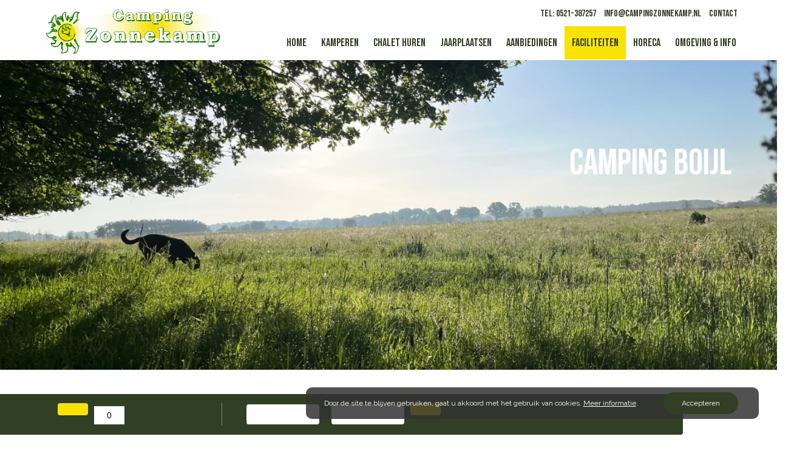

--- FILE ---
content_type: text/html; charset=UTF-8
request_url: https://www.campingzonnekamp.nl/camping-boijl/
body_size: 92897
content:
<!DOCTYPE html>
<html dir="ltr" lang="nl-NL">
<head>
    <meta charset="UTF-8" />
    <link href="https://www.campingzonnekamp.nl/wp-content/themes/CampingZonnekamp/images/126e63bca2ccbd85b042fb2bd01dafd1_nieuwsitem.png" rel="icon" type="image/x-icon" />
    <link rel="pingback" href="https://www.campingzonnekamp.nl/xmlrpc.php" />
    <script>
    var themeHasJQuery = !!window.jQuery;
</script>
<script src="https://www.campingzonnekamp.nl/wp-content/themes/CampingZonnekamp/jquery.js?ver=1.0.627"></script>
<script>
    window._$ = jQuery.noConflict(themeHasJQuery);
</script>
    <meta name="viewport" content="width=device-width, initial-scale=1.0">
<!--[if lte IE 9]>
<link rel="stylesheet" type="text/css" href="https://www.campingzonnekamp.nl/wp-content/themes/CampingZonnekamp/layout.ie.css" />
<script src="https://www.campingzonnekamp.nl/wp-content/themes/CampingZonnekamp/layout.ie.js"></script>
<![endif]-->
<link class="" href='//fonts.googleapis.com/css?family=Raleway:100,200,300,regular,500,600,700,800,900&subset=latin' rel='stylesheet' type='text/css'>
<script src="https://www.campingzonnekamp.nl/wp-content/themes/CampingZonnekamp/layout.core.js"></script>
    
    <meta name='robots' content='index, follow, max-image-preview:large, max-snippet:-1, max-video-preview:-1' />

	<!-- This site is optimized with the Yoast SEO plugin v26.6 - https://yoast.com/wordpress/plugins/seo/ -->
	<title>Camping Boijl, Welkom bij Camping Zonnekamp!</title>
	<meta name="description" content="Camping Boijl | Welkom op Camping Zonnekamp, een prachtige camping vlak bij het dorpje Boijl in het hart van het Drents Friese Wold." />
	<link rel="canonical" href="https://www.campingzonnekamp.nl/camping-boijl/" />
	<meta property="og:locale" content="nl_NL" />
	<meta property="og:type" content="article" />
	<meta property="og:title" content="Camping Boijl, Welkom bij Camping Zonnekamp!" />
	<meta property="og:description" content="Camping Boijl | Welkom op Camping Zonnekamp, een prachtige camping vlak bij het dorpje Boijl in het hart van het Drents Friese Wold." />
	<meta property="og:url" content="https://www.campingzonnekamp.nl/camping-boijl/" />
	<meta property="og:site_name" content="Camping Zonnekamp" />
	<meta property="article:modified_time" content="2023-06-03T13:00:37+00:00" />
	<meta property="og:image" content="https://www.campingzonnekamp.nl/wp-content/uploads/2023/06/E991401-foto0264028.jpg" />
	<meta property="og:image:width" content="1100" />
	<meta property="og:image:height" content="824" />
	<meta property="og:image:type" content="image/jpeg" />
	<meta name="twitter:card" content="summary_large_image" />
	<meta name="twitter:label1" content="Geschatte leestijd" />
	<meta name="twitter:data1" content="3 minuten" />
	<script type="application/ld+json" class="yoast-schema-graph">{"@context":"https://schema.org","@graph":[{"@type":"WebPage","@id":"https://www.campingzonnekamp.nl/camping-boijl/","url":"https://www.campingzonnekamp.nl/camping-boijl/","name":"Camping Boijl, Welkom bij Camping Zonnekamp!","isPartOf":{"@id":"https://www.campingzonnekamp.nl/#website"},"primaryImageOfPage":{"@id":"https://www.campingzonnekamp.nl/camping-boijl/#primaryimage"},"image":{"@id":"https://www.campingzonnekamp.nl/camping-boijl/#primaryimage"},"thumbnailUrl":"https://www.campingzonnekamp.nl/wp-content/uploads/2023/06/E991401-foto0264028.jpg","datePublished":"2023-06-03T12:57:49+00:00","dateModified":"2023-06-03T13:00:37+00:00","description":"Camping Boijl | Welkom op Camping Zonnekamp, een prachtige camping vlak bij het dorpje Boijl in het hart van het Drents Friese Wold.","breadcrumb":{"@id":"https://www.campingzonnekamp.nl/camping-boijl/#breadcrumb"},"inLanguage":"nl-NL","potentialAction":[{"@type":"ReadAction","target":["https://www.campingzonnekamp.nl/camping-boijl/"]}]},{"@type":"ImageObject","inLanguage":"nl-NL","@id":"https://www.campingzonnekamp.nl/camping-boijl/#primaryimage","url":"https://www.campingzonnekamp.nl/wp-content/uploads/2023/06/E991401-foto0264028.jpg","contentUrl":"https://www.campingzonnekamp.nl/wp-content/uploads/2023/06/E991401-foto0264028.jpg","width":1100,"height":824,"caption":"Camping Boijl Camping Zonnekamp in Zorgvlied"},{"@type":"BreadcrumbList","@id":"https://www.campingzonnekamp.nl/camping-boijl/#breadcrumb","itemListElement":[{"@type":"ListItem","position":1,"name":"Home","item":"https://www.campingzonnekamp.nl/"},{"@type":"ListItem","position":2,"name":"Camping Boijl"}]},{"@type":"WebSite","@id":"https://www.campingzonnekamp.nl/#website","url":"https://www.campingzonnekamp.nl/","name":"Camping Zonnekamp","description":"Camping bij het Drents Friese Wold","publisher":{"@id":"https://www.campingzonnekamp.nl/#organization"},"potentialAction":[{"@type":"SearchAction","target":{"@type":"EntryPoint","urlTemplate":"https://www.campingzonnekamp.nl/?s={search_term_string}"},"query-input":{"@type":"PropertyValueSpecification","valueRequired":true,"valueName":"search_term_string"}}],"inLanguage":"nl-NL"},{"@type":"Organization","@id":"https://www.campingzonnekamp.nl/#organization","name":"Camping Zonnekamp","url":"https://www.campingzonnekamp.nl/","logo":{"@type":"ImageObject","inLanguage":"nl-NL","@id":"https://www.campingzonnekamp.nl/#/schema/logo/image/","url":"https://www.campingzonnekamp.nl/wp-content/uploads/2020/12/nieuwsitem.png","contentUrl":"https://www.campingzonnekamp.nl/wp-content/uploads/2020/12/nieuwsitem.png","width":1024,"height":1024,"caption":"Camping Zonnekamp"},"image":{"@id":"https://www.campingzonnekamp.nl/#/schema/logo/image/"}}]}</script>
	<!-- / Yoast SEO plugin. -->


<link rel="alternate" type="application/rss+xml" title="Camping Zonnekamp &raquo; feed" href="https://www.campingzonnekamp.nl/feed/" />
<link rel="alternate" type="application/rss+xml" title="Camping Zonnekamp &raquo; reacties feed" href="https://www.campingzonnekamp.nl/comments/feed/" />
<link rel="alternate" title="oEmbed (JSON)" type="application/json+oembed" href="https://www.campingzonnekamp.nl/wp-json/oembed/1.0/embed?url=https%3A%2F%2Fwww.campingzonnekamp.nl%2Fcamping-boijl%2F" />
<link rel="alternate" title="oEmbed (XML)" type="text/xml+oembed" href="https://www.campingzonnekamp.nl/wp-json/oembed/1.0/embed?url=https%3A%2F%2Fwww.campingzonnekamp.nl%2Fcamping-boijl%2F&#038;format=xml" />
<style id='wp-img-auto-sizes-contain-inline-css' type='text/css'>
img:is([sizes=auto i],[sizes^="auto," i]){contain-intrinsic-size:3000px 1500px}
/*# sourceURL=wp-img-auto-sizes-contain-inline-css */
</style>
<style id='wp-emoji-styles-inline-css' type='text/css'>

	img.wp-smiley, img.emoji {
		display: inline !important;
		border: none !important;
		box-shadow: none !important;
		height: 1em !important;
		width: 1em !important;
		margin: 0 0.07em !important;
		vertical-align: -0.1em !important;
		background: none !important;
		padding: 0 !important;
	}
/*# sourceURL=wp-emoji-styles-inline-css */
</style>
<style id='wp-block-library-inline-css' type='text/css'>
:root{--wp-block-synced-color:#7a00df;--wp-block-synced-color--rgb:122,0,223;--wp-bound-block-color:var(--wp-block-synced-color);--wp-editor-canvas-background:#ddd;--wp-admin-theme-color:#007cba;--wp-admin-theme-color--rgb:0,124,186;--wp-admin-theme-color-darker-10:#006ba1;--wp-admin-theme-color-darker-10--rgb:0,107,160.5;--wp-admin-theme-color-darker-20:#005a87;--wp-admin-theme-color-darker-20--rgb:0,90,135;--wp-admin-border-width-focus:2px}@media (min-resolution:192dpi){:root{--wp-admin-border-width-focus:1.5px}}.wp-element-button{cursor:pointer}:root .has-very-light-gray-background-color{background-color:#eee}:root .has-very-dark-gray-background-color{background-color:#313131}:root .has-very-light-gray-color{color:#eee}:root .has-very-dark-gray-color{color:#313131}:root .has-vivid-green-cyan-to-vivid-cyan-blue-gradient-background{background:linear-gradient(135deg,#00d084,#0693e3)}:root .has-purple-crush-gradient-background{background:linear-gradient(135deg,#34e2e4,#4721fb 50%,#ab1dfe)}:root .has-hazy-dawn-gradient-background{background:linear-gradient(135deg,#faaca8,#dad0ec)}:root .has-subdued-olive-gradient-background{background:linear-gradient(135deg,#fafae1,#67a671)}:root .has-atomic-cream-gradient-background{background:linear-gradient(135deg,#fdd79a,#004a59)}:root .has-nightshade-gradient-background{background:linear-gradient(135deg,#330968,#31cdcf)}:root .has-midnight-gradient-background{background:linear-gradient(135deg,#020381,#2874fc)}:root{--wp--preset--font-size--normal:16px;--wp--preset--font-size--huge:42px}.has-regular-font-size{font-size:1em}.has-larger-font-size{font-size:2.625em}.has-normal-font-size{font-size:var(--wp--preset--font-size--normal)}.has-huge-font-size{font-size:var(--wp--preset--font-size--huge)}.has-text-align-center{text-align:center}.has-text-align-left{text-align:left}.has-text-align-right{text-align:right}.has-fit-text{white-space:nowrap!important}#end-resizable-editor-section{display:none}.aligncenter{clear:both}.items-justified-left{justify-content:flex-start}.items-justified-center{justify-content:center}.items-justified-right{justify-content:flex-end}.items-justified-space-between{justify-content:space-between}.screen-reader-text{border:0;clip-path:inset(50%);height:1px;margin:-1px;overflow:hidden;padding:0;position:absolute;width:1px;word-wrap:normal!important}.screen-reader-text:focus{background-color:#ddd;clip-path:none;color:#444;display:block;font-size:1em;height:auto;left:5px;line-height:normal;padding:15px 23px 14px;text-decoration:none;top:5px;width:auto;z-index:100000}html :where(.has-border-color){border-style:solid}html :where([style*=border-top-color]){border-top-style:solid}html :where([style*=border-right-color]){border-right-style:solid}html :where([style*=border-bottom-color]){border-bottom-style:solid}html :where([style*=border-left-color]){border-left-style:solid}html :where([style*=border-width]){border-style:solid}html :where([style*=border-top-width]){border-top-style:solid}html :where([style*=border-right-width]){border-right-style:solid}html :where([style*=border-bottom-width]){border-bottom-style:solid}html :where([style*=border-left-width]){border-left-style:solid}html :where(img[class*=wp-image-]){height:auto;max-width:100%}:where(figure){margin:0 0 1em}html :where(.is-position-sticky){--wp-admin--admin-bar--position-offset:var(--wp-admin--admin-bar--height,0px)}@media screen and (max-width:600px){html :where(.is-position-sticky){--wp-admin--admin-bar--position-offset:0px}}

/*# sourceURL=wp-block-library-inline-css */
</style><style id='global-styles-inline-css' type='text/css'>
:root{--wp--preset--aspect-ratio--square: 1;--wp--preset--aspect-ratio--4-3: 4/3;--wp--preset--aspect-ratio--3-4: 3/4;--wp--preset--aspect-ratio--3-2: 3/2;--wp--preset--aspect-ratio--2-3: 2/3;--wp--preset--aspect-ratio--16-9: 16/9;--wp--preset--aspect-ratio--9-16: 9/16;--wp--preset--color--black: #000000;--wp--preset--color--cyan-bluish-gray: #abb8c3;--wp--preset--color--white: #ffffff;--wp--preset--color--pale-pink: #f78da7;--wp--preset--color--vivid-red: #cf2e2e;--wp--preset--color--luminous-vivid-orange: #ff6900;--wp--preset--color--luminous-vivid-amber: #fcb900;--wp--preset--color--light-green-cyan: #7bdcb5;--wp--preset--color--vivid-green-cyan: #00d084;--wp--preset--color--pale-cyan-blue: #8ed1fc;--wp--preset--color--vivid-cyan-blue: #0693e3;--wp--preset--color--vivid-purple: #9b51e0;--wp--preset--gradient--vivid-cyan-blue-to-vivid-purple: linear-gradient(135deg,rgb(6,147,227) 0%,rgb(155,81,224) 100%);--wp--preset--gradient--light-green-cyan-to-vivid-green-cyan: linear-gradient(135deg,rgb(122,220,180) 0%,rgb(0,208,130) 100%);--wp--preset--gradient--luminous-vivid-amber-to-luminous-vivid-orange: linear-gradient(135deg,rgb(252,185,0) 0%,rgb(255,105,0) 100%);--wp--preset--gradient--luminous-vivid-orange-to-vivid-red: linear-gradient(135deg,rgb(255,105,0) 0%,rgb(207,46,46) 100%);--wp--preset--gradient--very-light-gray-to-cyan-bluish-gray: linear-gradient(135deg,rgb(238,238,238) 0%,rgb(169,184,195) 100%);--wp--preset--gradient--cool-to-warm-spectrum: linear-gradient(135deg,rgb(74,234,220) 0%,rgb(151,120,209) 20%,rgb(207,42,186) 40%,rgb(238,44,130) 60%,rgb(251,105,98) 80%,rgb(254,248,76) 100%);--wp--preset--gradient--blush-light-purple: linear-gradient(135deg,rgb(255,206,236) 0%,rgb(152,150,240) 100%);--wp--preset--gradient--blush-bordeaux: linear-gradient(135deg,rgb(254,205,165) 0%,rgb(254,45,45) 50%,rgb(107,0,62) 100%);--wp--preset--gradient--luminous-dusk: linear-gradient(135deg,rgb(255,203,112) 0%,rgb(199,81,192) 50%,rgb(65,88,208) 100%);--wp--preset--gradient--pale-ocean: linear-gradient(135deg,rgb(255,245,203) 0%,rgb(182,227,212) 50%,rgb(51,167,181) 100%);--wp--preset--gradient--electric-grass: linear-gradient(135deg,rgb(202,248,128) 0%,rgb(113,206,126) 100%);--wp--preset--gradient--midnight: linear-gradient(135deg,rgb(2,3,129) 0%,rgb(40,116,252) 100%);--wp--preset--font-size--small: 13px;--wp--preset--font-size--medium: 20px;--wp--preset--font-size--large: 36px;--wp--preset--font-size--x-large: 42px;--wp--preset--spacing--20: 0.44rem;--wp--preset--spacing--30: 0.67rem;--wp--preset--spacing--40: 1rem;--wp--preset--spacing--50: 1.5rem;--wp--preset--spacing--60: 2.25rem;--wp--preset--spacing--70: 3.38rem;--wp--preset--spacing--80: 5.06rem;--wp--preset--shadow--natural: 6px 6px 9px rgba(0, 0, 0, 0.2);--wp--preset--shadow--deep: 12px 12px 50px rgba(0, 0, 0, 0.4);--wp--preset--shadow--sharp: 6px 6px 0px rgba(0, 0, 0, 0.2);--wp--preset--shadow--outlined: 6px 6px 0px -3px rgb(255, 255, 255), 6px 6px rgb(0, 0, 0);--wp--preset--shadow--crisp: 6px 6px 0px rgb(0, 0, 0);}:where(.is-layout-flex){gap: 0.5em;}:where(.is-layout-grid){gap: 0.5em;}body .is-layout-flex{display: flex;}.is-layout-flex{flex-wrap: wrap;align-items: center;}.is-layout-flex > :is(*, div){margin: 0;}body .is-layout-grid{display: grid;}.is-layout-grid > :is(*, div){margin: 0;}:where(.wp-block-columns.is-layout-flex){gap: 2em;}:where(.wp-block-columns.is-layout-grid){gap: 2em;}:where(.wp-block-post-template.is-layout-flex){gap: 1.25em;}:where(.wp-block-post-template.is-layout-grid){gap: 1.25em;}.has-black-color{color: var(--wp--preset--color--black) !important;}.has-cyan-bluish-gray-color{color: var(--wp--preset--color--cyan-bluish-gray) !important;}.has-white-color{color: var(--wp--preset--color--white) !important;}.has-pale-pink-color{color: var(--wp--preset--color--pale-pink) !important;}.has-vivid-red-color{color: var(--wp--preset--color--vivid-red) !important;}.has-luminous-vivid-orange-color{color: var(--wp--preset--color--luminous-vivid-orange) !important;}.has-luminous-vivid-amber-color{color: var(--wp--preset--color--luminous-vivid-amber) !important;}.has-light-green-cyan-color{color: var(--wp--preset--color--light-green-cyan) !important;}.has-vivid-green-cyan-color{color: var(--wp--preset--color--vivid-green-cyan) !important;}.has-pale-cyan-blue-color{color: var(--wp--preset--color--pale-cyan-blue) !important;}.has-vivid-cyan-blue-color{color: var(--wp--preset--color--vivid-cyan-blue) !important;}.has-vivid-purple-color{color: var(--wp--preset--color--vivid-purple) !important;}.has-black-background-color{background-color: var(--wp--preset--color--black) !important;}.has-cyan-bluish-gray-background-color{background-color: var(--wp--preset--color--cyan-bluish-gray) !important;}.has-white-background-color{background-color: var(--wp--preset--color--white) !important;}.has-pale-pink-background-color{background-color: var(--wp--preset--color--pale-pink) !important;}.has-vivid-red-background-color{background-color: var(--wp--preset--color--vivid-red) !important;}.has-luminous-vivid-orange-background-color{background-color: var(--wp--preset--color--luminous-vivid-orange) !important;}.has-luminous-vivid-amber-background-color{background-color: var(--wp--preset--color--luminous-vivid-amber) !important;}.has-light-green-cyan-background-color{background-color: var(--wp--preset--color--light-green-cyan) !important;}.has-vivid-green-cyan-background-color{background-color: var(--wp--preset--color--vivid-green-cyan) !important;}.has-pale-cyan-blue-background-color{background-color: var(--wp--preset--color--pale-cyan-blue) !important;}.has-vivid-cyan-blue-background-color{background-color: var(--wp--preset--color--vivid-cyan-blue) !important;}.has-vivid-purple-background-color{background-color: var(--wp--preset--color--vivid-purple) !important;}.has-black-border-color{border-color: var(--wp--preset--color--black) !important;}.has-cyan-bluish-gray-border-color{border-color: var(--wp--preset--color--cyan-bluish-gray) !important;}.has-white-border-color{border-color: var(--wp--preset--color--white) !important;}.has-pale-pink-border-color{border-color: var(--wp--preset--color--pale-pink) !important;}.has-vivid-red-border-color{border-color: var(--wp--preset--color--vivid-red) !important;}.has-luminous-vivid-orange-border-color{border-color: var(--wp--preset--color--luminous-vivid-orange) !important;}.has-luminous-vivid-amber-border-color{border-color: var(--wp--preset--color--luminous-vivid-amber) !important;}.has-light-green-cyan-border-color{border-color: var(--wp--preset--color--light-green-cyan) !important;}.has-vivid-green-cyan-border-color{border-color: var(--wp--preset--color--vivid-green-cyan) !important;}.has-pale-cyan-blue-border-color{border-color: var(--wp--preset--color--pale-cyan-blue) !important;}.has-vivid-cyan-blue-border-color{border-color: var(--wp--preset--color--vivid-cyan-blue) !important;}.has-vivid-purple-border-color{border-color: var(--wp--preset--color--vivid-purple) !important;}.has-vivid-cyan-blue-to-vivid-purple-gradient-background{background: var(--wp--preset--gradient--vivid-cyan-blue-to-vivid-purple) !important;}.has-light-green-cyan-to-vivid-green-cyan-gradient-background{background: var(--wp--preset--gradient--light-green-cyan-to-vivid-green-cyan) !important;}.has-luminous-vivid-amber-to-luminous-vivid-orange-gradient-background{background: var(--wp--preset--gradient--luminous-vivid-amber-to-luminous-vivid-orange) !important;}.has-luminous-vivid-orange-to-vivid-red-gradient-background{background: var(--wp--preset--gradient--luminous-vivid-orange-to-vivid-red) !important;}.has-very-light-gray-to-cyan-bluish-gray-gradient-background{background: var(--wp--preset--gradient--very-light-gray-to-cyan-bluish-gray) !important;}.has-cool-to-warm-spectrum-gradient-background{background: var(--wp--preset--gradient--cool-to-warm-spectrum) !important;}.has-blush-light-purple-gradient-background{background: var(--wp--preset--gradient--blush-light-purple) !important;}.has-blush-bordeaux-gradient-background{background: var(--wp--preset--gradient--blush-bordeaux) !important;}.has-luminous-dusk-gradient-background{background: var(--wp--preset--gradient--luminous-dusk) !important;}.has-pale-ocean-gradient-background{background: var(--wp--preset--gradient--pale-ocean) !important;}.has-electric-grass-gradient-background{background: var(--wp--preset--gradient--electric-grass) !important;}.has-midnight-gradient-background{background: var(--wp--preset--gradient--midnight) !important;}.has-small-font-size{font-size: var(--wp--preset--font-size--small) !important;}.has-medium-font-size{font-size: var(--wp--preset--font-size--medium) !important;}.has-large-font-size{font-size: var(--wp--preset--font-size--large) !important;}.has-x-large-font-size{font-size: var(--wp--preset--font-size--x-large) !important;}
/*# sourceURL=global-styles-inline-css */
</style>

<style id='classic-theme-styles-inline-css' type='text/css'>
/*! This file is auto-generated */
.wp-block-button__link{color:#fff;background-color:#32373c;border-radius:9999px;box-shadow:none;text-decoration:none;padding:calc(.667em + 2px) calc(1.333em + 2px);font-size:1.125em}.wp-block-file__button{background:#32373c;color:#fff;text-decoration:none}
/*# sourceURL=/wp-includes/css/classic-themes.min.css */
</style>
<link rel='stylesheet' id='contact-form-7-css' href='https://www.campingzonnekamp.nl/wp-content/plugins/contact-form-7/includes/css/styles.css?ver=6.1.4' type='text/css' media='all' />
<link rel='stylesheet' id='js_composer_front-css' href='https://www.campingzonnekamp.nl/wp-content/plugins/js_composer/assets/css/js_composer.min.css?ver=8.7.2' type='text/css' media='all' />
<link rel='stylesheet' id='moove_gdpr_frontend-css' href='https://www.campingzonnekamp.nl/wp-content/plugins/gdpr-cookie-compliance/dist/styles/gdpr-main-nf.css?ver=5.0.9' type='text/css' media='all' />
<style id='moove_gdpr_frontend-inline-css' type='text/css'>
				#moove_gdpr_cookie_modal .moove-gdpr-modal-content .moove-gdpr-tab-main h3.tab-title, 
				#moove_gdpr_cookie_modal .moove-gdpr-modal-content .moove-gdpr-tab-main span.tab-title,
				#moove_gdpr_cookie_modal .moove-gdpr-modal-content .moove-gdpr-modal-left-content #moove-gdpr-menu li a, 
				#moove_gdpr_cookie_modal .moove-gdpr-modal-content .moove-gdpr-modal-left-content #moove-gdpr-menu li button,
				#moove_gdpr_cookie_modal .moove-gdpr-modal-content .moove-gdpr-modal-left-content .moove-gdpr-branding-cnt a,
				#moove_gdpr_cookie_modal .moove-gdpr-modal-content .moove-gdpr-modal-footer-content .moove-gdpr-button-holder a.mgbutton, 
				#moove_gdpr_cookie_modal .moove-gdpr-modal-content .moove-gdpr-modal-footer-content .moove-gdpr-button-holder button.mgbutton,
				#moove_gdpr_cookie_modal .cookie-switch .cookie-slider:after, 
				#moove_gdpr_cookie_modal .cookie-switch .slider:after, 
				#moove_gdpr_cookie_modal .switch .cookie-slider:after, 
				#moove_gdpr_cookie_modal .switch .slider:after,
				#moove_gdpr_cookie_info_bar .moove-gdpr-info-bar-container .moove-gdpr-info-bar-content p, 
				#moove_gdpr_cookie_info_bar .moove-gdpr-info-bar-container .moove-gdpr-info-bar-content p a,
				#moove_gdpr_cookie_info_bar .moove-gdpr-info-bar-container .moove-gdpr-info-bar-content a.mgbutton, 
				#moove_gdpr_cookie_info_bar .moove-gdpr-info-bar-container .moove-gdpr-info-bar-content button.mgbutton,
				#moove_gdpr_cookie_modal .moove-gdpr-modal-content .moove-gdpr-tab-main .moove-gdpr-tab-main-content h1, 
				#moove_gdpr_cookie_modal .moove-gdpr-modal-content .moove-gdpr-tab-main .moove-gdpr-tab-main-content h2, 
				#moove_gdpr_cookie_modal .moove-gdpr-modal-content .moove-gdpr-tab-main .moove-gdpr-tab-main-content h3, 
				#moove_gdpr_cookie_modal .moove-gdpr-modal-content .moove-gdpr-tab-main .moove-gdpr-tab-main-content h4, 
				#moove_gdpr_cookie_modal .moove-gdpr-modal-content .moove-gdpr-tab-main .moove-gdpr-tab-main-content h5, 
				#moove_gdpr_cookie_modal .moove-gdpr-modal-content .moove-gdpr-tab-main .moove-gdpr-tab-main-content h6,
				#moove_gdpr_cookie_modal .moove-gdpr-modal-content.moove_gdpr_modal_theme_v2 .moove-gdpr-modal-title .tab-title,
				#moove_gdpr_cookie_modal .moove-gdpr-modal-content.moove_gdpr_modal_theme_v2 .moove-gdpr-tab-main h3.tab-title, 
				#moove_gdpr_cookie_modal .moove-gdpr-modal-content.moove_gdpr_modal_theme_v2 .moove-gdpr-tab-main span.tab-title,
				#moove_gdpr_cookie_modal .moove-gdpr-modal-content.moove_gdpr_modal_theme_v2 .moove-gdpr-branding-cnt a {
					font-weight: inherit				}
			#moove_gdpr_cookie_modal,#moove_gdpr_cookie_info_bar,.gdpr_cookie_settings_shortcode_content{font-family:inherit}#moove_gdpr_save_popup_settings_button{background-color:#373737;color:#fff}#moove_gdpr_save_popup_settings_button:hover{background-color:#000}#moove_gdpr_cookie_info_bar .moove-gdpr-info-bar-container .moove-gdpr-info-bar-content a.mgbutton,#moove_gdpr_cookie_info_bar .moove-gdpr-info-bar-container .moove-gdpr-info-bar-content button.mgbutton{background-color:#313f25}#moove_gdpr_cookie_modal .moove-gdpr-modal-content .moove-gdpr-modal-footer-content .moove-gdpr-button-holder a.mgbutton,#moove_gdpr_cookie_modal .moove-gdpr-modal-content .moove-gdpr-modal-footer-content .moove-gdpr-button-holder button.mgbutton,.gdpr_cookie_settings_shortcode_content .gdpr-shr-button.button-green{background-color:#313f25;border-color:#313f25}#moove_gdpr_cookie_modal .moove-gdpr-modal-content .moove-gdpr-modal-footer-content .moove-gdpr-button-holder a.mgbutton:hover,#moove_gdpr_cookie_modal .moove-gdpr-modal-content .moove-gdpr-modal-footer-content .moove-gdpr-button-holder button.mgbutton:hover,.gdpr_cookie_settings_shortcode_content .gdpr-shr-button.button-green:hover{background-color:#fff;color:#313f25}#moove_gdpr_cookie_modal .moove-gdpr-modal-content .moove-gdpr-modal-close i,#moove_gdpr_cookie_modal .moove-gdpr-modal-content .moove-gdpr-modal-close span.gdpr-icon{background-color:#313f25;border:1px solid #313f25}#moove_gdpr_cookie_info_bar span.moove-gdpr-infobar-allow-all.focus-g,#moove_gdpr_cookie_info_bar span.moove-gdpr-infobar-allow-all:focus,#moove_gdpr_cookie_info_bar button.moove-gdpr-infobar-allow-all.focus-g,#moove_gdpr_cookie_info_bar button.moove-gdpr-infobar-allow-all:focus,#moove_gdpr_cookie_info_bar span.moove-gdpr-infobar-reject-btn.focus-g,#moove_gdpr_cookie_info_bar span.moove-gdpr-infobar-reject-btn:focus,#moove_gdpr_cookie_info_bar button.moove-gdpr-infobar-reject-btn.focus-g,#moove_gdpr_cookie_info_bar button.moove-gdpr-infobar-reject-btn:focus,#moove_gdpr_cookie_info_bar span.change-settings-button.focus-g,#moove_gdpr_cookie_info_bar span.change-settings-button:focus,#moove_gdpr_cookie_info_bar button.change-settings-button.focus-g,#moove_gdpr_cookie_info_bar button.change-settings-button:focus{-webkit-box-shadow:0 0 1px 3px #313f25;-moz-box-shadow:0 0 1px 3px #313f25;box-shadow:0 0 1px 3px #313f25}#moove_gdpr_cookie_modal .moove-gdpr-modal-content .moove-gdpr-modal-close i:hover,#moove_gdpr_cookie_modal .moove-gdpr-modal-content .moove-gdpr-modal-close span.gdpr-icon:hover,#moove_gdpr_cookie_info_bar span[data-href]>u.change-settings-button{color:#313f25}#moove_gdpr_cookie_modal .moove-gdpr-modal-content .moove-gdpr-modal-left-content #moove-gdpr-menu li.menu-item-selected a span.gdpr-icon,#moove_gdpr_cookie_modal .moove-gdpr-modal-content .moove-gdpr-modal-left-content #moove-gdpr-menu li.menu-item-selected button span.gdpr-icon{color:inherit}#moove_gdpr_cookie_modal .moove-gdpr-modal-content .moove-gdpr-modal-left-content #moove-gdpr-menu li a span.gdpr-icon,#moove_gdpr_cookie_modal .moove-gdpr-modal-content .moove-gdpr-modal-left-content #moove-gdpr-menu li button span.gdpr-icon{color:inherit}#moove_gdpr_cookie_modal .gdpr-acc-link{line-height:0;font-size:0;color:transparent;position:absolute}#moove_gdpr_cookie_modal .moove-gdpr-modal-content .moove-gdpr-modal-close:hover i,#moove_gdpr_cookie_modal .moove-gdpr-modal-content .moove-gdpr-modal-left-content #moove-gdpr-menu li a,#moove_gdpr_cookie_modal .moove-gdpr-modal-content .moove-gdpr-modal-left-content #moove-gdpr-menu li button,#moove_gdpr_cookie_modal .moove-gdpr-modal-content .moove-gdpr-modal-left-content #moove-gdpr-menu li button i,#moove_gdpr_cookie_modal .moove-gdpr-modal-content .moove-gdpr-modal-left-content #moove-gdpr-menu li a i,#moove_gdpr_cookie_modal .moove-gdpr-modal-content .moove-gdpr-tab-main .moove-gdpr-tab-main-content a:hover,#moove_gdpr_cookie_info_bar.moove-gdpr-dark-scheme .moove-gdpr-info-bar-container .moove-gdpr-info-bar-content a.mgbutton:hover,#moove_gdpr_cookie_info_bar.moove-gdpr-dark-scheme .moove-gdpr-info-bar-container .moove-gdpr-info-bar-content button.mgbutton:hover,#moove_gdpr_cookie_info_bar.moove-gdpr-dark-scheme .moove-gdpr-info-bar-container .moove-gdpr-info-bar-content a:hover,#moove_gdpr_cookie_info_bar.moove-gdpr-dark-scheme .moove-gdpr-info-bar-container .moove-gdpr-info-bar-content button:hover,#moove_gdpr_cookie_info_bar.moove-gdpr-dark-scheme .moove-gdpr-info-bar-container .moove-gdpr-info-bar-content span.change-settings-button:hover,#moove_gdpr_cookie_info_bar.moove-gdpr-dark-scheme .moove-gdpr-info-bar-container .moove-gdpr-info-bar-content button.change-settings-button:hover,#moove_gdpr_cookie_info_bar.moove-gdpr-dark-scheme .moove-gdpr-info-bar-container .moove-gdpr-info-bar-content u.change-settings-button:hover,#moove_gdpr_cookie_info_bar span[data-href]>u.change-settings-button,#moove_gdpr_cookie_info_bar.moove-gdpr-dark-scheme .moove-gdpr-info-bar-container .moove-gdpr-info-bar-content a.mgbutton.focus-g,#moove_gdpr_cookie_info_bar.moove-gdpr-dark-scheme .moove-gdpr-info-bar-container .moove-gdpr-info-bar-content button.mgbutton.focus-g,#moove_gdpr_cookie_info_bar.moove-gdpr-dark-scheme .moove-gdpr-info-bar-container .moove-gdpr-info-bar-content a.focus-g,#moove_gdpr_cookie_info_bar.moove-gdpr-dark-scheme .moove-gdpr-info-bar-container .moove-gdpr-info-bar-content button.focus-g,#moove_gdpr_cookie_info_bar.moove-gdpr-dark-scheme .moove-gdpr-info-bar-container .moove-gdpr-info-bar-content a.mgbutton:focus,#moove_gdpr_cookie_info_bar.moove-gdpr-dark-scheme .moove-gdpr-info-bar-container .moove-gdpr-info-bar-content button.mgbutton:focus,#moove_gdpr_cookie_info_bar.moove-gdpr-dark-scheme .moove-gdpr-info-bar-container .moove-gdpr-info-bar-content a:focus,#moove_gdpr_cookie_info_bar.moove-gdpr-dark-scheme .moove-gdpr-info-bar-container .moove-gdpr-info-bar-content button:focus,#moove_gdpr_cookie_info_bar.moove-gdpr-dark-scheme .moove-gdpr-info-bar-container .moove-gdpr-info-bar-content span.change-settings-button.focus-g,span.change-settings-button:focus,button.change-settings-button.focus-g,button.change-settings-button:focus,#moove_gdpr_cookie_info_bar.moove-gdpr-dark-scheme .moove-gdpr-info-bar-container .moove-gdpr-info-bar-content u.change-settings-button.focus-g,#moove_gdpr_cookie_info_bar.moove-gdpr-dark-scheme .moove-gdpr-info-bar-container .moove-gdpr-info-bar-content u.change-settings-button:focus{color:#313f25}#moove_gdpr_cookie_modal .moove-gdpr-branding.focus-g span,#moove_gdpr_cookie_modal .moove-gdpr-modal-content .moove-gdpr-tab-main a.focus-g,#moove_gdpr_cookie_modal .moove-gdpr-modal-content .moove-gdpr-tab-main .gdpr-cd-details-toggle.focus-g{color:#313f25}#moove_gdpr_cookie_modal.gdpr_lightbox-hide{display:none}
/*# sourceURL=moove_gdpr_frontend-inline-css */
</style>
<link rel='stylesheet' id='theme-bootstrap-css' href='//www.campingzonnekamp.nl/wp-content/themes/CampingZonnekamp/bootstrap.min.css?ver=1.0.627' type='text/css' media='all' />
<link rel='stylesheet' id='theme-style-css' href='//www.campingzonnekamp.nl/wp-content/themes/CampingZonnekamp/style.min.css?ver=1.0.627' type='text/css' media='all' />
<script type="text/javascript" src="https://www.campingzonnekamp.nl/wp-includes/js/jquery/jquery.min.js?ver=3.7.1" id="jquery-core-js"></script>
<script type="text/javascript" src="https://www.campingzonnekamp.nl/wp-includes/js/jquery/jquery-migrate.min.js?ver=3.4.1" id="jquery-migrate-js"></script>
<script type="text/javascript" src="//www.campingzonnekamp.nl/wp-content/themes/CampingZonnekamp/bootstrap.min.js?ver=1.0.627" id="theme-bootstrap-js"></script>
<script type="text/javascript" src="//www.campingzonnekamp.nl/wp-content/themes/CampingZonnekamp/script.js?ver=1.0.627" id="theme-script-js"></script>
<script></script><link rel="https://api.w.org/" href="https://www.campingzonnekamp.nl/wp-json/" /><link rel="alternate" title="JSON" type="application/json" href="https://www.campingzonnekamp.nl/wp-json/wp/v2/pages/5966" /><script>window.wpJQuery = window.jQuery;</script><meta name="generator" content="Powered by WPBakery Page Builder - drag and drop page builder for WordPress."/>
<link rel="icon" href="https://www.campingzonnekamp.nl/wp-content/uploads/2022/11/cropped-favicon-32x32.png" sizes="32x32" />
<link rel="icon" href="https://www.campingzonnekamp.nl/wp-content/uploads/2022/11/cropped-favicon-192x192.png" sizes="192x192" />
<link rel="apple-touch-icon" href="https://www.campingzonnekamp.nl/wp-content/uploads/2022/11/cropped-favicon-180x180.png" />
<meta name="msapplication-TileImage" content="https://www.campingzonnekamp.nl/wp-content/uploads/2022/11/cropped-favicon-270x270.png" />
<style type="text/css" data-type="vc_shortcodes-default-css">.vc_do_btn{margin-bottom:22px;}</style><style type="text/css" data-type="vc_shortcodes-custom-css">.vc_custom_1681647406089{padding-top: 120px !important;background-image: url(https://www.campingzonnekamp.nl/wp-content/uploads/2022/07/IMG_6783-scaled.jpg?id=3447) !important;background-position: center !important;background-repeat: no-repeat !important;background-size: cover !important;}.vc_custom_1589965409998{padding-top: 20px !important;padding-bottom: 20px !important;}.vc_custom_1589965502028{padding-top: 35px !important;}.vc_custom_1591956814657{margin-top: 20px !important;}</style><noscript><style> .wpb_animate_when_almost_visible { opacity: 1; }</style></noscript>    <link href="https://fonts.googleapis.com/css2?family=Bebas+Neue&display=swap" rel="stylesheet">


<!-- Global site tag (gtag.js) - Google Analytics -->
<script async src="https://www.googletagmanager.com/gtag/js?id=UA-132873589-1"></script>
<script>
  window.dataLayer = window.dataLayer || [];
  function gtag(){dataLayer.push(arguments);}
  gtag('js', new Date());

  gtag('config', 'UA-132873589-1', { 'anonymize_ip': true });
</script>
<link rel='stylesheet' id='templatera_inline-css' href='https://www.campingzonnekamp.nl/wp-content/plugins/templatera/assets/css/front_style.css?ver=2.1' type='text/css' media='all' />
<link rel='stylesheet' id='lightbox2-css' href='https://www.campingzonnekamp.nl/wp-content/plugins/js_composer/assets/lib/vendor/dist/lightbox2/dist/css/lightbox.min.css?ver=8.7.2' type='text/css' media='all' />
</head>
<body data-rsssl=1 class="wp-singular page-template-default page page-id-5966 wp-theme-CampingZonnekamp  hfeed bootstrap bd-body-7 bd-pagebackground bd-margins wpb-js-composer js-comp-ver-8.7.2 vc_responsive">

<header class=" bd-headerarea-1 bd-margins">
        <section class=" bd-section-3 bd-tagstyles" id="section3" data-section-title="">
    <div class="bd-container-inner bd-margins clearfix">
        <div class=" bd-layoutbox-3 bd-no-margins clearfix">
    <div class="bd-container-inner">
        <div class=" bd-layoutbox-7 bd-no-margins clearfix">
    <div class="bd-container-inner">
        <div class=" bd-customhtml-4 bd-tagstyles bd-no-margins">
    <div class="bd-container-inner bd-content-element">
        <p><a href="tel:+31521387257" draggable="false">tel: 0521-387257</a>  <a href="mailto:info@campingzonnekamp.nl" draggable="false">info@campingzonnekamp.nl</a> <a href="/contact">Contact</a>
</p>    </div>
</div>
    </div>
</div>
	
		
<a class=" bd-logo-2 bd-no-margins" href="/">
<img class=" bd-imagestyles" src="https://www.campingzonnekamp.nl/wp-content/themes/CampingZonnekamp/images/5ca3e9a1010826872714daf858d0f4c7_CampingZonnekamplogo.png" alt="Camping Zonnekamp">
</a>
	
		    
    <nav class=" bd-hmenu-1 bd-no-margins"  data-responsive-menu="true" data-responsive-levels="expand on click" data-responsive-type="offcanvas-shifted" data-offcanvas-delay="0ms" data-offcanvas-duration="700ms" data-offcanvas-timing-function="ease">
        
            <div class=" bd-menuoverlay-16 bd-menu-overlay"></div>
            <div class=" bd-responsivemenu-11 collapse-button">
    <div class="bd-container-inner">
        <div class="bd-menuitem-4 ">
            <a  data-toggle="collapse"
                data-target=".bd-hmenu-1 .collapse-button + .navbar-collapse"
                href="#" onclick="return false;">
                    <span></span>
            </a>
        </div>
    </div>
</div>
            <div class="navbar-collapse collapse width">
        
        <div class=" bd-horizontalmenu-58 clearfix">
            <div class="bd-container-inner">
            
            
<ul class=" bd-menu-51 nav nav-pills navbar-left">
    <li class=" bd-menuitem-31 bd-toplevel-item  bd-submenu-icon-only">
    <a class=" "  href="https://www.campingzonnekamp.nl/">
        <span>
            Home        </span>
    </a>    
    <div class="bd-menu-34-popup ">
            <ul class="bd-menu-34 bd-no-margins  ">
        
            <li class=" bd-menuitem-32  bd-sub-item">
    
            <a class=" "  href="https://www.campingzonnekamp.nl/over-ons/">
                <span>
                    Over ons                </span>
            </a>
            </li>
    
    
    
            <li class=" bd-menuitem-32  bd-sub-item">
    
            <a class=" "  href="https://www.campingzonnekamp.nl/historie/">
                <span>
                    Historie                </span>
            </a>
            </li>
    
    
            </ul>
        </div>
    
    </li>
    
<li class=" bd-menuitem-31 bd-toplevel-item  bd-submenu-icon-only">
    <a class=" "  href="https://www.campingzonnekamp.nl/kamperen-in-drenthe/">
        <span>
            Kamperen        </span>
    </a>    
    <div class="bd-menu-34-popup ">
            <ul class="bd-menu-34 bd-no-margins  ">
        
            <li class=" bd-menuitem-32  bd-sub-item">
    
            <a class=" "  href="https://www.campingzonnekamp.nl/kamperen-in-drenthe/toeristisch-kamperen-in-drenthe/">
                <span>
                    Toeristisch kamperen in Drenthe                </span>
            </a>
            </li>
    
    
    
            <li class=" bd-menuitem-32  bd-sub-item">
    
            <a class=" "  href="https://www.campingzonnekamp.nl/kamperen-in-drenthe/seizoenplaats/">
                <span>
                    Seizoenplaatsen                </span>
            </a>
            </li>
    
    
    
            <li class=" bd-menuitem-32  bd-sub-item">
    
            <a class=" "  href="https://www.campingzonnekamp.nl/kamperen-in-drenthe/kamperen-i-c-m-chalet-huren/">
                <span>
                    Kamperen i.c.m. chalet huren                </span>
            </a>
            </li>
    
    
    
            <li class=" bd-menuitem-32  bd-sub-item">
    
            <a class=" "  href="https://www.campingzonnekamp.nl/kamperen-in-drenthe/groepskamperen/">
                <span>
                    Groepskamperen                </span>
            </a>
            </li>
    
    
    
            <li class=" bd-menuitem-32  bd-sub-item">
    
            <a class=" "  href="https://www.campingzonnekamp.nl/kamperen-in-drenthe/kamperen-in-de-winter/">
                <span>
                    Winterkamperen                </span>
            </a>
            </li>
    
    
    
            <li class=" bd-menuitem-32  bd-sub-item">
    
            <a class=" "  href="https://www.campingzonnekamp.nl/kamperen-in-drenthe/tarieven/">
                <span>
                    Tarieven                </span>
            </a>
            </li>
    
    
            </ul>
        </div>
    
    </li>
    
<li class=" bd-menuitem-31 bd-toplevel-item  bd-submenu-icon-only">
    <a class=" "  href="https://www.campingzonnekamp.nl/chalet-huren/">
        <span>
            Chalet huren        </span>
    </a>    
    <div class="bd-menu-34-popup ">
            <ul class="bd-menu-34 bd-no-margins  ">
        
            <li class=" bd-menuitem-32  bd-sub-item">
    
            <a class=" "  href="https://www.campingzonnekamp.nl/chalet-huren/chalet-met-veranda/">
                <span>
                    Comfort chalet met veranda nr. 34                </span>
            </a>
            </li>
    
    
    
            <li class=" bd-menuitem-32  bd-sub-item">
    
            <a class=" "  href="https://www.campingzonnekamp.nl/chalet-huren/comfort-chalets-met-veranda-nr-36/">
                <span>
                    Comfort chalet met veranda nr. 36                </span>
            </a>
            </li>
    
    
    
            <li class=" bd-menuitem-32  bd-sub-item">
    
            <a class=" "  href="https://www.campingzonnekamp.nl/chalet-huren/comfort-plus-chalet-op-een-rustige-camping/">
                <span>
                    Comfort plus met veranda nr. 84                </span>
            </a>
            </li>
    
    
    
            <li class=" bd-menuitem-32  bd-sub-item">
    
            <a class=" "  href="https://www.campingzonnekamp.nl/chalet-huren/sauna-chalet-midden-in-de-natuur/">
                <span>
                    Sauna chalet nummer 50                </span>
            </a>
            </li>
    
    
    
            <li class=" bd-menuitem-32  bd-sub-item">
    
            <a class=" "  href="https://www.campingzonnekamp.nl/chalet-huren/chalet-i-c-m-kamperen/">
                <span>
                    Chalet i.c.m. kamperen                </span>
            </a>
            </li>
    
    
    
            <li class=" bd-menuitem-32  bd-sub-item">
    
            <a class=" "  href="https://www.campingzonnekamp.nl/chalet-huren/tarieven/">
                <span>
                    Tarieven                </span>
            </a>
            </li>
    
    
            </ul>
        </div>
    
    </li>
    
<li class=" bd-menuitem-31 bd-toplevel-item ">
    <a class=" "  href="https://www.campingzonnekamp.nl/jaarplaatsen-op-camping-zonnekamp/">
        <span>
            Jaarplaatsen        </span>
    </a>    </li>
    
<li class=" bd-menuitem-31 bd-toplevel-item  bd-submenu-icon-only">
    <a class=" "  href="https://www.campingzonnekamp.nl/arrangementen/">
        <span>
            Aanbiedingen        </span>
    </a>    
    <div class="bd-menu-34-popup ">
            <ul class="bd-menu-34 bd-no-margins  ">
        
            <li class=" bd-menuitem-32  bd-sub-item">
    
            <a class=" "  href="https://www.campingzonnekamp.nl/arrangementen/toeristisch-kamperen-aanbiedingen-camping-zonnekamp/">
                <span>
                    Toeristisch kamperen aanbiedingen                </span>
            </a>
            </li>
    
    
    
            <li class=" bd-menuitem-32  bd-sub-item">
    
            <a class=" "  href="https://www.campingzonnekamp.nl/?page_id=2068">
                <span>
                    Verhuur chalets aanbiedingen                </span>
            </a>
            </li>
    
    
            </ul>
        </div>
    
    </li>
    
<li class=" bd-menuitem-31 bd-toplevel-item  bd-submenu-icon-only">
    <a class=" active"  href="#">
        <span>
            Faciliteiten        </span>
    </a>    
    <div class="bd-menu-34-popup ">
            <ul class="bd-menu-34 bd-no-margins   active">
        
            <li class=" bd-menuitem-32  bd-sub-item">
    
            <a class=" "  href="https://www.campingzonnekamp.nl/faciliteiten/sanitair/">
                <span>
                    Sanitair                </span>
            </a>
            </li>
    
    
    
            <li class=" bd-menuitem-32  bd-sub-item">
    
            <a class=" "  href="https://www.campingzonnekamp.nl/faciliteiten/receptie/">
                <span>
                    Receptie                </span>
            </a>
            </li>
    
    
    
            <li class=" bd-menuitem-32  bd-sub-item">
    
            <a class=" "  href="https://www.campingzonnekamp.nl/wifi/">
                <span>
                    Wifi                </span>
            </a>
            </li>
    
    
    
            <li class=" bd-menuitem-32  bd-sub-item">
    
            <a class=" "  href="https://www.campingzonnekamp.nl/faciliteiten/eetcafe/">
                <span>
                    Eetcafé                </span>
            </a>
            </li>
    
    
    
            <li class=" bd-menuitem-32  bd-sub-item">
    
            <a class=" "  href="https://www.campingzonnekamp.nl/faciliteiten/recreatiezaal/">
                <span>
                    Recreatiezaal                </span>
            </a>
            </li>
    
    
    
            <li class=" bd-menuitem-32  bd-sub-item">
    
            <a class=" "  href="https://www.campingzonnekamp.nl/faciliteiten/wasserette-met-mini-bieb/">
                <span>
                    Wasserette met mini bieb                </span>
            </a>
            </li>
    
    
    
            <li class=" bd-menuitem-32  bd-sub-item">
    
            <a class=" "  href="https://www.campingzonnekamp.nl/faciliteiten/sport-en-spel/">
                <span>
                    Sport en spel                </span>
            </a>
            </li>
    
    
    
            <li class=" bd-menuitem-32  bd-sub-item">
    
            <a class=" "  href="https://www.campingzonnekamp.nl/faciliteiten/visven/">
                <span>
                    Visvijver                </span>
            </a>
            </li>
    
    
    
            <li class=" bd-menuitem-32  bd-sub-item">
    
            <a class=" "  href="https://www.campingzonnekamp.nl/faciliteiten/geitenweide/">
                <span>
                    Geitenweide                </span>
            </a>
            </li>
    
    
            </ul>
        </div>
    
    </li>
    
<li class=" bd-menuitem-31 bd-toplevel-item  bd-submenu-icon-only">
    <a class=" "  href="#">
        <span>
            Horeca        </span>
    </a>    
    <div class="bd-menu-34-popup ">
            <ul class="bd-menu-34 bd-no-margins  ">
        
            <li class=" bd-menuitem-32  bd-sub-item">
    
            <a class=" "  href="https://www.campingzonnekamp.nl/faciliteiten/eetcafe/">
                <span>
                    Eetcafé                </span>
            </a>
            </li>
    
    
    
            <li class=" bd-menuitem-32  bd-sub-item">
    
            <a class=" "  href="https://www.campingzonnekamp.nl/faciliteiten/recreatiezaal/">
                <span>
                    Recreatiezaal                </span>
            </a>
            </li>
    
    
            </ul>
        </div>
    
    </li>
    
<li class=" bd-menuitem-31 bd-toplevel-item  bd-submenu-icon-only">
    <a class=" "  href="#">
        <span>
            Omgeving &#038; info        </span>
    </a>    
    <div class="bd-menu-34-popup ">
            <ul class="bd-menu-34 bd-no-margins  ">
        
            <li class=" bd-menuitem-32  bd-sub-item">
    
            <a class=" "  href="https://www.campingzonnekamp.nl/plattegrond/">
                <span>
                    Plattegrond                </span>
            </a>
            </li>
    
    
    
            <li class=" bd-menuitem-32  bd-sub-item">
    
            <a class=" "  href="https://www.campingzonnekamp.nl/het-dorpje-zorgvliied/">
                <span>
                    Zorgvlied                </span>
            </a>
            </li>
    
    
    
            <li class=" bd-menuitem-32  bd-sub-item">
    
            <a class=" "  href="https://www.campingzonnekamp.nl/nationaal-park-drents-friese-wold/">
                <span>
                    Nationaal Park Drents Friese Wold                </span>
            </a>
            </li>
    
    
    
            <li class=" bd-menuitem-32  bd-sub-item">
    
            <a class=" "  href="https://www.campingzonnekamp.nl/wandelen-fietsen/">
                <span>
                    Wandelen, Fietsen                </span>
            </a>
            </li>
    
    
    
            <li class=" bd-menuitem-32  bd-sub-item">
    
            <a class=" "  href="https://www.campingzonnekamp.nl/routekaartjes-omgeving/">
                <span>
                    Kaart van de omgeving                </span>
            </a>
            </li>
    
    
    
            <li class=" bd-menuitem-32  bd-sub-item">
    
            <a class=" "  href="https://www.campingzonnekamp.nl/maatschappij-van-weldadigheid/">
                <span>
                    Maatschappij van Weldadigheid                </span>
            </a>
            </li>
    
    
    
            <li class=" bd-menuitem-32  bd-sub-item">
    
            <a class=" "  href="https://www.campingzonnekamp.nl/kunst-en-cultuur/">
                <span>
                    Kunst en cultuur                </span>
            </a>
            </li>
    
    
    
            <li class=" bd-menuitem-32  bd-sub-item">
    
            <a class=" "  href="https://www.campingzonnekamp.nl/uitjes-met-kinderen/">
                <span>
                    Uitjes met kinderen                </span>
            </a>
            </li>
    
    
    
            <li class=" bd-menuitem-32  bd-sub-item">
    
            <a class=" "  href="https://www.campingzonnekamp.nl/eten-en-drinken/">
                <span>
                    Eten en drinken                </span>
            </a>
            </li>
    
    
    
            <li class=" bd-menuitem-32  bd-sub-item">
    
            <a class=" "  href="https://www.campingzonnekamp.nl/markten-en-braderieen/">
                <span>
                    Markten en braderieën                </span>
            </a>
            </li>
    
    
    
            <li class=" bd-menuitem-32  bd-sub-item">
    
            <a class=" "  href="https://www.campingzonnekamp.nl/het-weer-op-camping-zonnekamp/">
                <span>
                    Het weer                </span>
            </a>
            </li>
    
    
    
            <li class=" bd-menuitem-32  bd-sub-item">
    
            <a class=" "  href="https://www.campingzonnekamp.nl/beoordelingen/">
                <span>
                    Beoordelingen                </span>
            </a>
            </li>
    
    
    
            <li class=" bd-menuitem-32  bd-sub-item">
    
            <a class=" "  href="https://www.campingzonnekamp.nl/recron-voorwaarden/">
                <span>
                    Voorwaarden                </span>
            </a>
            </li>
    
    
            </ul>
        </div>
    
    </li>
    
</ul>            
            </div>
        </div>
        

        <div class="bd-menu-close-icon">
    <a href="#" class="bd-icon  bd-icon-26"></a>
</div>

        
            </div>
    </nav>
    
    </div>
</div>
    </div>
</section>
</header>
	
		<div class=" bd-stretchtobottom-2 bd-stretch-to-bottom" data-control-selector=".bd-contentlayout-7">
<div class="bd-contentlayout-7 bd-page-width   bd-sheetstyles   bd-no-margins bd-margins" >
    <div class="bd-container-inner">

        <div class="bd-flex-vertical bd-stretch-inner bd-no-margins">
            
            <div class="bd-flex-horizontal bd-flex-wide bd-no-margins">
                
                <div class="bd-flex-vertical bd-flex-wide bd-no-margins">
                    

                    <div class=" bd-layoutitemsbox-21 bd-flex-wide bd-margins">
    <div class=" bd-content-12">
    
            <div class=" bd-blog-3">
        <div class="bd-container-inner">
        
                    
        <div class=" bd-grid-6 bd-margins">
            <div class="container-fluid">
                <div class="separated-grid row">
                        
                        <div class="separated-item-21 col-md-12 ">
                        
                            <div class="bd-griditem-21">
                                <article id="post-5966" class=" bd-article-4 clearfix hentry post-5966 page type-page status-publish has-post-thumbnail hentry">
    <div class=" bd-postcontent-3 bd-tagstyles entry-content bd-contentlayout-offset" >
    <div class="wpb-content-wrapper"><section data-vc-full-width="true" data-vc-full-width-temp="true" data-vc-full-width-init="false" class="vc_section topfotovervolg wit vc_custom_1681647406089 vc_section-has-fill"><div class="vc_row wpb_row vc_row-fluid titelstrook"><div class="wpb_column vc_column_container vc_col-sm-4"><div class="vc_column-inner"><div class="wpb_wrapper"></div></div></div><div class="wpb_column vc_column_container vc_col-sm-8"><div class="vc_column-inner"><div class="wpb_wrapper">
	<div class="wpb_text_column wpb_content_element" >
		<div class="wpb_wrapper">
			<h1>Camping Boijl</h1>

		</div>
	</div>
</div></div></div></div></section><div class="vc_row-full-width vc_clearfix"></div><section data-vc-full-width="true" data-vc-full-width-temp="true" data-vc-full-width-init="false" class="vc_section tekstafb vc_custom_1589965409998 vc_section-o-content-middle vc_section-flex"><div data-vc-full-width="true" data-vc-full-width-temp="true" data-vc-full-width-init="false" class="vc_row wpb_row vc_row-fluid"><div class="wpb_column vc_column_container vc_col-sm-12"><div class="vc_column-inner"><div class="wpb_wrapper"><div class="templatera_shortcode"><style type="text/css" data-type="vc_shortcodes-custom-css">.vc_custom_1589890288036{margin-top: 20px !important;padding-top: 0px !important;}.vc_custom_1680093371220{margin-top: 0px !important;margin-bottom: 0px !important;}</style><section data-vc-full-width="true" data-vc-full-width-temp="true" data-vc-full-width-init="false" class="vc_section boekbalk vc_custom_1589890288036"><div class="vc_row wpb_row vc_row-fluid"><div class="wpb_column vc_column_container vc_col-sm-12"><div class="vc_column-inner"><div class="wpb_wrapper">
	<div class="wpb_raw_code wpb_raw_html wpb_content_element vc_custom_1680093371220" >
		<div class="wpb_wrapper">
			<tommy-widget
    data-widget="mini"
    data-api-token="zonnekamp:11382b8de6b4b042f25bf021335d31c09f2f23ae80ca4dafc63214691dfb3dae"
    data-language='nl'
    data-collapse='true'
data-google-analytics='G-BR9557EX20'
    data-base-redirect-url='https://www.campingzonnekamp.nl/zoek-en-boek/'>
</tommy-widget>
		</div>
	</div>
</div></div></div></div></section><div class="vc_row-full-width vc_clearfix"></div></div></div></div></div></div><div class="vc_row-full-width vc_clearfix"></div><div class="vc_row wpb_row vc_row-fluid vc_column-gap-35 vc_row-o-content-middle vc_row-flex"><div class="wpb_column vc_column_container vc_col-sm-8"><div class="vc_column-inner"><div class="wpb_wrapper">
	<div class="wpb_text_column wpb_content_element" >
		<div class="wpb_wrapper">
			<h2>Camping Boijl</h2>
<p>Welkom op Camping Zonnekamp, een prachtige camping vlak bij het dorpje Boijl in het hart van het Drents Friese Wold. Wij bieden onze gasten een unieke combinatie van rust en natuur, waarbij u kunt genieten van de vele mogelijkheden die de omgeving te bieden heeft.</p>
<h2>Drents Friese Wold</h2>
<p>De Drents Friese Wold is een schitterend natuurgebied dat zich uitstrekt over de provincies Drenthe en Friesland. Het is de perfecte locatie voor fietsers en wandelaars die willen genieten van de prachtige bossen, heidevelden en zandverstuivingen. Er zijn tal van routes beschikbaar die u langs de mooiste plekjes leiden. Of u nu een geoefende wandelaar of fietser bent, of gewoon lekker wilt ontspannen en genieten van de natuur, bij ons bent u aan het juiste adres.</p>
<p>Camping Zonnekamp is geschikt voor alle soorten kampeerders, of u nu met een camper, caravan of tent reist. Onze camping beschikt over modern sanitair en er zijn voldoende voorzieningen aanwezig om uw verblijf zo aangenaam mogelijk te maken. Daarnaast bieden wij de mogelijkheid om chalets te huren, zodat u kunt genieten van het kampeerleven met net dat beetje extra luxe.</p>
<h2>Toeristisch kamperen bij Camping Boijl</h2>
<p>Bij Camping Zonnekamp kunt u terecht voor toeristisch kamperen. Dit betekent dat u bij ons terecht kunt voor korte verblijven. Ideaal dus voor een weekendje weg of een korte vakantie. Wilt u langer blijven? Ook dat is geen enkel probleem. Onze camping is het hele seizoen geopend en u bent van harte welkom om te genieten van onze prachtige omgeving.</p>
<p>Na een dagje in de natuur is het heerlijk om even te ontspannen in ons gezellige Boskefé Kobus. Hier kunt u genieten van een hapje en een drankje en gezellig bijkletsen met medekampeerders. Het is de ideale plek om de dag af te sluiten en te genieten van een gezellige avond.</p>
<p>Kortom, Camping Zonnekamp is de perfecte uitvalsbasis voor iedereen die wil genieten van rust, natuur, fietsen, wandelen en kamperen. Of u nu met de camper, caravan of tent komt, bij ons bent u aan het juiste adres. Kom gerust eens langs en ervaar zelf de gastvrijheid en de prachtige omgeving van Camping Zonnekamp.</p>

		</div>
	</div>
<div class="vc_btn3-container vc_btn3-inline vc_do_btn" ><a class="vc_general vc_btn3 vc_btn3-size-md vc_btn3-shape-square vc_btn3-style-classic vc_btn3-color-grey" href="/" title="">Klik hier voor meer informatie</a></div></div></div></div><div class="wpb_column vc_column_container vc_col-sm-4"><div class="vc_column-inner"><div class="wpb_wrapper">
	<div  class="wpb_single_image wpb_content_element vc_align_center wpb_content_element">
		
		<figure class="wpb_wrapper vc_figure">
			<a class="" data-lightbox="lightbox[rel-5966-3727953819]" href="https://www.campingzonnekamp.nl/wp-content/uploads/2023/04/IMG_0333-1024x768.jpg" target="_self" class="vc_single_image-wrapper   vc_box_border_grey"><img fetchpriority="high" decoding="async" width="1440" height="1080" src="https://www.campingzonnekamp.nl/wp-content/uploads/2023/04/IMG_0333-scaled.jpg" class="vc_single_image-img attachment-full" alt="Camping Boijl Camping Zonnekamp" title="Camping Boijl Camping Zonnekamp" srcset="https://www.campingzonnekamp.nl/wp-content/uploads/2023/04/IMG_0333-scaled.jpg 1440w, https://www.campingzonnekamp.nl/wp-content/uploads/2023/04/IMG_0333-500x375.jpg 500w, https://www.campingzonnekamp.nl/wp-content/uploads/2023/04/IMG_0333-1024x768.jpg 1024w, https://www.campingzonnekamp.nl/wp-content/uploads/2023/04/IMG_0333-768x576.jpg 768w, https://www.campingzonnekamp.nl/wp-content/uploads/2023/04/IMG_0333-1536x1152.jpg 1536w, https://www.campingzonnekamp.nl/wp-content/uploads/2023/04/IMG_0333-2048x1536.jpg 2048w" sizes="(max-width: 1440px) 100vw, 1440px" /></a>
		</figure>
	</div>

	<div  class="wpb_single_image wpb_content_element vc_align_center wpb_content_element">
		
		<figure class="wpb_wrapper vc_figure">
			<a class="" data-lightbox="lightbox[rel-5966-1218296474]" href="https://www.campingzonnekamp.nl/wp-content/uploads/2023/04/IMG_5194-1024x576.jpg" target="_self" class="vc_single_image-wrapper   vc_box_border_grey"><img decoding="async" width="1919" height="1080" src="https://www.campingzonnekamp.nl/wp-content/uploads/2023/04/IMG_5194-scaled.jpg" class="vc_single_image-img attachment-full" alt="Camping Boijl, Camping Zonnekamp" title="Camping Boijl, Camping Zonnekamp" srcset="https://www.campingzonnekamp.nl/wp-content/uploads/2023/04/IMG_5194-scaled.jpg 1919w, https://www.campingzonnekamp.nl/wp-content/uploads/2023/04/IMG_5194-500x281.jpg 500w, https://www.campingzonnekamp.nl/wp-content/uploads/2023/04/IMG_5194-1024x576.jpg 1024w, https://www.campingzonnekamp.nl/wp-content/uploads/2023/04/IMG_5194-768x432.jpg 768w, https://www.campingzonnekamp.nl/wp-content/uploads/2023/04/IMG_5194-1536x864.jpg 1536w, https://www.campingzonnekamp.nl/wp-content/uploads/2023/04/IMG_5194-2048x1152.jpg 2048w" sizes="(max-width: 1919px) 100vw, 1919px" /></a>
		</figure>
	</div>
</div></div></div></div></section><div class="vc_row-full-width vc_clearfix"></div><section data-vc-full-width="true" data-vc-full-width-temp="true" data-vc-full-width-init="false" class="vc_section witgroen wit afbtekst vc_custom_1589965502028"></section><div class="vc_row-full-width vc_clearfix"></div><div class="vc_row wpb_row vc_row-fluid vc_custom_1591956814657 vc_column-gap-35 vc_row-o-content-middle vc_row-flex"><div class="wpb_column vc_column_container vc_col-sm-8"><div class="vc_column-inner"><div class="wpb_wrapper"></div></div></div><div class="wpb_column vc_column_container vc_col-sm-4"><div class="vc_column-inner"><div class="wpb_wrapper"></div></div></div></div>
</div></div>
</article>
                                                                    <div class=" bd-comments-3" id="comments">
	<div class="bd-container-inner">
		</div>
</div>                                                            </div>
                        </div>
                </div>
            </div>
        </div>
        
        </div>
    </div>
</div>
</div>

                    
                </div>
                
            </div>
            
        </div>

    </div>
</div></div>
	
		<footer class=" bd-footerarea-1">
            <section class=" bd-section-2 bd-tagstyles" id="section2" data-section-title="">
    <div class="bd-container-inner bd-margins clearfix">
        <div class=" bd-layoutcontainer-28 bd-columns bd-no-margins">
    <div class="bd-container-inner">
        <div class="container-fluid">
            <div class="row ">
                <div class=" bd-columnwrapper-62 
 col-md-3
 col-sm-6
 col-xs-12">
    <div class="bd-layoutcolumn-62 bd-column" ><div class="bd-vertical-align-wrapper"><div  class=" bd-footerwidgetarea-3 clearfix" data-position="footer1"><div class=" bd-block-2 bd-own-margins widget widget_text" id="text-2" data-block-id="text-2">
        
    <div class=" bd-blockheader bd-tagstyles">
        <h4>Contact</h4>
    </div>
    
    <div class=" bd-blockcontent bd-tagstyles bd-custom-bulletlist ">
			<div class="textwidget"><p>de Ruyter de Wildtlaan 7<br />
8437 PC<br />
Zorgvlied</p>
<p>Tel: 0521 – 387257</p>
<p><a href="mailto:info@campingzonnekamp.nl">info@campingzonnekamp.nl</a></p>
</div>
		</div>
</div></div></div></div>
</div>
	
		<div class=" bd-columnwrapper-63 
 col-md-3
 col-sm-6
 col-xs-12">
    <div class="bd-layoutcolumn-63 bd-column" ><div class="bd-vertical-align-wrapper"><div  class=" bd-footerwidgetarea-4 clearfix" data-position="footer2"><div class=" bd-vmenu-1" data-responsive-menu="true" data-responsive-levels="expand on click">
            <div class=" bd-block-10 bd-own-margins widget vmenu" data-block-id="vmenuwidget-2">
                    
            <div class=" bd-blockheader bd-tagstyles">
                <h4>Sitemap</h4>
            </div>
            
        
                <div class=" bd-blockcontent bd-tagstyles shape-only">
            <div class=" bd-verticalmenu-3">
                <div class="bd-container-inner">
                    
<ul class=" bd-menu-23 nav nav-pills">
    <li class=" bd-menuitem-23 ">
    <a class=" "  href="https://www.campingzonnekamp.nl/zoek-en-boek/">
        <span>
            Zoek en boek        </span>
    </a>    </li>
    
<li class=" bd-menuitem-23 ">
    <a class=" "  href="https://www.campingzonnekamp.nl/online-boeken/">
        <span>
            Online boeken        </span>
    </a>    </li>
    
<li class=" bd-menuitem-23  bd-submenu-icon-only">
    <a class=" active" >
        <span>
            Camping        </span>
    </a><div class="bd-menu-24-popup">
    
    <ul class=" bd-menu-24 bd-no-margins nav   active"><li class=" bd-menuitem-24 ">
    <a class=" "  href="https://www.campingzonnekamp.nl/camping-zorgvlied/">
        <span>
            Camping Zorgvlied        </span>
    </a>    </li>
<li class=" bd-menuitem-24 ">
    <a class=" "  href="https://www.campingzonnekamp.nl/appelscha-camping/">
        <span>
            Appelscha Camping        </span>
    </a>    </li>
<li class=" bd-menuitem-24 ">
    <a class=" "  href="https://www.campingzonnekamp.nl/camping-noordwolde/">
        <span>
            Camping Noordwolde        </span>
    </a>    </li>
<li class=" bd-menuitem-24 ">
    <a class=" "  href="https://www.campingzonnekamp.nl/camping-vledder/">
        <span>
            Camping Vledder        </span>
    </a>    </li>
<li class=" bd-menuitem-24 ">
    <a class=" active"  href="https://www.campingzonnekamp.nl/camping-boijl/">
        <span>
            Camping Boijl        </span>
    </a>    </li>
<li class=" bd-menuitem-24 ">
    <a class=" "  href="https://www.campingzonnekamp.nl/camping-elsloo-rustig-gelegen-camping-midden-in-de-natuur/">
        <span>
            Camping Elsloo        </span>
    </a>    </li>
<li class=" bd-menuitem-24 ">
    <a class=" "  href="https://www.campingzonnekamp.nl/camping-frederiksoord/">
        <span>
            Camping Frederiksoord        </span>
    </a>    </li>
<li class=" bd-menuitem-24 ">
    <a class=" "  href="https://www.campingzonnekamp.nl/camping-appelscha/">
        <span>
            Camping Appelscha        </span>
    </a>    </li>
<li class=" bd-menuitem-24 ">
    <a class=" "  href="https://www.campingzonnekamp.nl/camping-vlak-bij-diever/">
        <span>
            Camping Diever        </span>
    </a>    </li>
<li class=" bd-menuitem-24 ">
    <a class=" "  href="https://www.campingzonnekamp.nl/camping-drents-friese-wold/">
        <span>
            Camping Drents Friese Wold        </span>
    </a>    </li>
<li class=" bd-menuitem-24 ">
    <a class=" "  href="https://www.campingzonnekamp.nl/camping-oude-willem/">
        <span>
            Camping Oude Willem        </span>
    </a>    </li>
<li class=" bd-menuitem-24 ">
    <a class=" "  href="https://www.campingzonnekamp.nl/camping-wateren/">
        <span>
            Camping Wateren        </span>
    </a>    </li>
<li class=" bd-menuitem-24 ">
    <a class=" "  href="https://www.campingzonnekamp.nl/camping-drenthe/">
        <span>
            Camping  Drenthe        </span>
    </a>    </li>
<li class=" bd-menuitem-24 ">
    <a class=" "  href="https://www.campingzonnekamp.nl/camping-friesland/">
        <span>
            Camping Friesland        </span>
    </a>    </li>
<li class=" bd-menuitem-24 ">
    <a class=" "  href="https://www.campingzonnekamp.nl/camping-wapse-camping-zonnekamp-zorgvlied/">
        <span>
            Camping Wapse        </span>
    </a>    </li>
<li class=" bd-menuitem-24 ">
    <a class=" "  href="https://www.campingzonnekamp.nl/kindvriendelijke-camping-in-drenthe/">
        <span>
            Kindvriendelijke camping in Drenthe        </span>
    </a>    </li>
<li class=" bd-menuitem-24 ">
    <a class=" "  href="https://www.campingzonnekamp.nl/kindevriendelijke-camping-friesland/">
        <span>
            Kindvriendelijk camping Friesland.        </span>
    </a>    </li>
<li class=" bd-menuitem-24 ">
    <a class=" "  href="https://www.campingzonnekamp.nl/rustige-camping-drenthe-drents-friese-wold/">
        <span>
            Rustige camping Drenthe        </span>
    </a>    </li>
<li class=" bd-menuitem-24 ">
    <a class=" "  href="https://www.campingzonnekamp.nl/rustige-camping-in-drenthe/">
        <span>
            Rustige camping in Drenthe        </span>
    </a>    </li>
<li class=" bd-menuitem-24 ">
    <a class=" "  href="https://www.campingzonnekamp.nl/hond-vriendelijke-camping-drenthe/">
        <span>
            Hond vriendelijke camping Drenthe        </span>
    </a>    </li>
<li class=" bd-menuitem-24 ">
    <a class=" "  href="https://www.campingzonnekamp.nl/camping-drenthe-met-hond/">
        <span>
            Camping Drenthe met hond        </span>
    </a>    </li>
        </ul>
        
    </div>
    </li>
    
<li class=" bd-menuitem-23  bd-submenu-icon-only">
    <a class=" " >
        <span>
            Kamperen        </span>
    </a><div class="bd-menu-24-popup">
    
    <ul class=" bd-menu-24 bd-no-margins nav  "><li class=" bd-menuitem-24 ">
    <a class=" "  href="https://www.campingzonnekamp.nl/camperplaats-diever/">
        <span>
            Camperplaats Diever        </span>
    </a>    </li>
<li class=" bd-menuitem-24 ">
    <a class=" "  href="https://www.campingzonnekamp.nl/camperplaats-oosterwolde/">
        <span>
            Camperplaats Oosterwolde        </span>
    </a>    </li>
<li class=" bd-menuitem-24 ">
    <a class=" "  href="https://www.campingzonnekamp.nl/camperplaats-bos-en-heide/">
        <span>
            Camperplaats bos en heide        </span>
    </a>    </li>
<li class=" bd-menuitem-24 ">
    <a class=" "  href="https://www.campingzonnekamp.nl/camperplaats-elsloo/">
        <span>
            Camperplaats Elsloo        </span>
    </a>    </li>
<li class=" bd-menuitem-24 ">
    <a class=" "  href="https://www.campingzonnekamp.nl/camperplaats-appelscha/">
        <span>
            Camperplaats Appelscha        </span>
    </a>    </li>
<li class=" bd-menuitem-24 ">
    <a class=" "  href="https://www.campingzonnekamp.nl/camperplaatsen-appelscha/">
        <span>
            Camperplaatsen Appelscha        </span>
    </a>    </li>
<li class=" bd-menuitem-24 ">
    <a class=" "  href="https://www.campingzonnekamp.nl/camperplaats-wapse-camping-zonnekamp/">
        <span>
            Camperplaats Wapse        </span>
    </a>    </li>
<li class=" bd-menuitem-24 ">
    <a class=" "  href="https://www.campingzonnekamp.nl/kamperen-drenthe/">
        <span>
            Kamperen in Drenthe        </span>
    </a>    </li>
<li class=" bd-menuitem-24 ">
    <a class=" "  href="https://www.campingzonnekamp.nl/kamperen-drenthe-camping-zonnekamp/">
        <span>
            Kamperen Drenthe        </span>
    </a>    </li>
<li class=" bd-menuitem-24 ">
    <a class=" "  href="https://www.campingzonnekamp.nl/kamperen-friesland/">
        <span>
            Kamperen Friesland        </span>
    </a>    </li>
<li class=" bd-menuitem-24 ">
    <a class=" "  href="https://www.campingzonnekamp.nl/winterkamperen-in-friesland/">
        <span>
            Winterkamperen in Friesland        </span>
    </a>    </li>
        </ul>
        
    </div>
    </li>
    
<li class=" bd-menuitem-23  bd-submenu-icon-only">
    <a class=" " >
        <span>
            Omgeving        </span>
    </a><div class="bd-menu-24-popup">
    
    <ul class=" bd-menu-24 bd-no-margins nav  "><li class=" bd-menuitem-24 ">
    <a class=" "  href="https://www.campingzonnekamp.nl/restaurant-zorgvlied/">
        <span>
            Restaurant Zorgvlied        </span>
    </a>    </li>
<li class=" bd-menuitem-24 ">
    <a class=" "  href="https://www.campingzonnekamp.nl/appelscha/">
        <span>
            Appelscha        </span>
    </a>    </li>
<li class=" bd-menuitem-24 ">
    <a class=" "  href="https://www.campingzonnekamp.nl/maatschappij-van-weldadigheid-3/">
        <span>
            Maatschappij van Weldadigheid.        </span>
    </a>    </li>
        </ul>
        
    </div>
    </li>
    
<li class=" bd-menuitem-23  bd-submenu-icon-only">
    <a class=" " >
        <span>
            Vakantie        </span>
    </a><div class="bd-menu-24-popup">
    
    <ul class=" bd-menu-24 bd-no-margins nav  "><li class=" bd-menuitem-24 ">
    <a class=" "  href="https://www.campingzonnekamp.nl/fietsvakantie-drenthe/">
        <span>
            Fietsvakantie Drenthe        </span>
    </a>    </li>
<li class=" bd-menuitem-24 ">
    <a class=" "  href="https://www.campingzonnekamp.nl/vakantie-in-drenthe/">
        <span>
            Vakantie in Drenthe        </span>
    </a>    </li>
<li class=" bd-menuitem-24 ">
    <a class=" "  href="https://www.campingzonnekamp.nl/weekje-drenthe-genieten-van-de-rust-en-natuur/">
        <span>
            Weekje Drenthe        </span>
    </a>    </li>
<li class=" bd-menuitem-24 ">
    <a class=" "  href="https://www.campingzonnekamp.nl/weekendje-drenthe/">
        <span>
            Weekendje Drenthe        </span>
    </a>    </li>
<li class=" bd-menuitem-24 ">
    <a class=" "  href="https://www.campingzonnekamp.nl/vakantie-met-je-hond/">
        <span>
            Vakantie met je hond        </span>
    </a>    </li>
<li class=" bd-menuitem-24 ">
    <a class=" "  href="https://www.campingzonnekamp.nl/chalet-zorgvlied/">
        <span>
            Chalet Zorgvlied        </span>
    </a>    </li>
<li class=" bd-menuitem-24 ">
    <a class=" "  href="https://www.campingzonnekamp.nl/camping-chalet-huren-camping-zonnekamp-zorgvlied/">
        <span>
            Camping chalet huren        </span>
    </a>    </li>
<li class=" bd-menuitem-24 ">
    <a class=" "  href="https://www.campingzonnekamp.nl/chalet-huren-in-het-paasweekend/">
        <span>
            Chalet huren paasweekend Drenthe        </span>
    </a>    </li>
<li class=" bd-menuitem-24 ">
    <a class=" "  href="https://www.campingzonnekamp.nl/chalet-met-sauna-in-drenthe/">
        <span>
            Chalet met Sauna Drenthe        </span>
    </a>    </li>
<li class=" bd-menuitem-24 ">
    <a class=" "  href="https://www.campingzonnekamp.nl/chalet-met-sauna-in-drenthe/">
        <span>
            Chalet met Sauna Drenthe        </span>
    </a>    </li>
<li class=" bd-menuitem-24 ">
    <a class=" "  href="https://www.campingzonnekamp.nl/chalet-oude-willem/">
        <span>
            Chalet Oude Willem        </span>
    </a>    </li>
<li class=" bd-menuitem-24 ">
    <a class=" "  href="https://www.campingzonnekamp.nl/drenthe-chalet-huren/">
        <span>
            Drenthe Chalet huren        </span>
    </a>    </li>
<li class=" bd-menuitem-24 ">
    <a class=" "  href="https://www.campingzonnekamp.nl/chalet-diever-camping-zonnekamp-drenthe/">
        <span>
            Chalet Diever        </span>
    </a>    </li>
<li class=" bd-menuitem-24 ">
    <a class=" "  href="https://www.campingzonnekamp.nl/diever-chalet-camping-zonnekamp-drenthe/">
        <span>
            Diever Chalet        </span>
    </a>    </li>
<li class=" bd-menuitem-24 ">
    <a class=" "  href="https://www.campingzonnekamp.nl/chalet-huren-friesland-2/">
        <span>
            Chalet huren in Friesland        </span>
    </a>    </li>
<li class=" bd-menuitem-24 ">
    <a class=" "  href="https://www.campingzonnekamp.nl/chalet-met-hond/">
        <span>
            Chalet met hond        </span>
    </a>    </li>
<li class=" bd-menuitem-24 ">
    <a class=" "  href="https://www.campingzonnekamp.nl/chalet-huren-met-hond/">
        <span>
            Chalet huren met hond        </span>
    </a>    </li>
<li class=" bd-menuitem-24 ">
    <a class=" "  href="https://www.campingzonnekamp.nl/chalet-appelscha-camping-zonnekamp-zorgvlied/">
        <span>
            Chalet Appelscha        </span>
    </a>    </li>
<li class=" bd-menuitem-24 ">
    <a class=" "  href="https://www.campingzonnekamp.nl/chalet-huren-drenthe/">
        <span>
            Chalet huren Drenthe        </span>
    </a>    </li>
<li class=" bd-menuitem-24 ">
    <a class=" "  href="https://www.campingzonnekamp.nl/chalet-huren-friesland/">
        <span>
            Chalet huren Friesland        </span>
    </a>    </li>
<li class=" bd-menuitem-24 ">
    <a class=" "  href="https://www.campingzonnekamp.nl/chalet-huren-meivakantie-in-drenthe/">
        <span>
            Chalet huren meivakantie Drenthe        </span>
    </a>    </li>
<li class=" bd-menuitem-24 ">
    <a class=" "  href="https://www.campingzonnekamp.nl/chalet-huren-appelscha/">
        <span>
            Chalet huren Appelscha        </span>
    </a>    </li>
<li class=" bd-menuitem-24 ">
    <a class=" "  href="https://www.campingzonnekamp.nl/appelscha-chalet-huren/">
        <span>
            Appelscha Chalet huren        </span>
    </a>    </li>
<li class=" bd-menuitem-24 ">
    <a class=" "  href="https://www.campingzonnekamp.nl/chalet-huren-in-drenthe/">
        <span>
            Chalet huren in Drenthe        </span>
    </a>    </li>
<li class=" bd-menuitem-24 ">
    <a class=" "  href="https://www.campingzonnekamp.nl/chalet-met-sauna/">
        <span>
            Chalet met sauna        </span>
    </a>    </li>
<li class=" bd-menuitem-24 ">
    <a class=" "  href="https://www.campingzonnekamp.nl/chalet-huren-zomervakantie/">
        <span>
            Chalet huren zomervakantie        </span>
    </a>    </li>
<li class=" bd-menuitem-24 ">
    <a class=" "  href="https://www.campingzonnekamp.nl/wandelvakantie-drenthe/">
        <span>
            Wandelvakantie Drenthe        </span>
    </a>    </li>
        </ul>
        
    </div>
    </li>
    
</ul>                </div>
            </div>
        </div>
            </div>
    </div></div></div></div>
</div>
	
		<div class=" bd-columnwrapper-64 
 col-md-4
 col-sm-6
 col-xs-12">
    <div class="bd-layoutcolumn-64 bd-column" ><div class="bd-vertical-align-wrapper"><div  class=" bd-footerwidgetarea-6 clearfix" data-position="footer3"><div class=" bd-block-6 bd-own-margins widget widget_text" id="text-3" data-block-id="text-3">
        
    <div class=" bd-blockheader bd-tagstyles">
        <h4>Nieuwsbrief</h4>
    </div>
    
    <div class=" bd-blockcontent bd-tagstyles bd-custom-bulletlist ">
			<div class="textwidget"><p><a href="https://laposta.nl/f/ssheqpqexbb1" target="_blank" rel="noopener">Schrijf u nu in voor onze nieuwsbrief.</a> Deze verschijnt 1-3 keer per jaar. Zo blijft u op de hoogte van nieuwe ontwikkeling.</p>
</div>
		</div>
</div></div></div></div>
</div>
	
		<div class=" bd-columnwrapper-65 
 col-md-2
 col-sm-6
 col-xs-12">
    <div class="bd-layoutcolumn-65 bd-column" ><div class="bd-vertical-align-wrapper"><div  class=" bd-footerwidgetarea-8 clearfix" data-position="footer4"><div class=" bd-block-7 bd-own-margins widget widget_media_image" id="media_image-2" data-block-id="media_image-2">
        <div class=" bd-blockcontent bd-tagstyles bd-custom-bulletlist ">
<a href="https://www.zoover.nl/nederland/drenthe/zorgvlied/zonnekamp/camping"><img width="300" height="63" src="https://www.campingzonnekamp.nl/wp-content/uploads/2020/05/Zoover-logo-300x63.png" class="image wp-image-17  attachment-medium size-medium" alt="Zoover Camping Zonnekamp" style="max-width: 100%; height: auto;" decoding="async" loading="lazy" srcset="https://www.campingzonnekamp.nl/wp-content/uploads/2020/05/Zoover-logo-300x63.png 300w, https://www.campingzonnekamp.nl/wp-content/uploads/2020/05/Zoover-logo.png 402w" sizes="auto, (max-width: 300px) 100vw, 300px" /></a></div>
</div></div></div></div>
</div>
            </div>
        </div>
    </div>
</div>
	
		
    </div>
</section>
	
		<section class=" bd-section-5 bd-tagstyles" id="section5" data-section-title="Section">
    <div class="bd-container-inner bd-margins clearfix">
        <div  class=" bd-sidebar-13 clearfix" data-position="Area-2"><div class=" bd-block-9 bd-own-margins widget widget_nav_menu" id="nav_menu-3" data-block-id="nav_menu-3">
        <div class=" bd-blockcontent bd-tagstyles bd-custom-bulletlist ">
<div class="menu-footer-bottom-menu-container"><ul id="menu-footer-bottom-menu"><li id="menu-item-182" class="menu-item menu-item-type-post_type menu-item-object-page menu-item-privacy-policy menu-item-182"><a rel="privacy-policy" href="https://www.campingzonnekamp.nl/privacyverklaring/">Privacybeleid</a></li>
</ul></div></div>
</div></div>    </div>
</section>
    </footer>
	
		<div data-smooth-scroll data-animation-time="250" class=" bd-smoothscroll-3"><a href="#" class=" bd-backtotop-1 ">
    <span class="bd-icon-67 bd-icon "></span>
</a></div>
<div id="wp-footer">
    <script type="speculationrules">
{"prefetch":[{"source":"document","where":{"and":[{"href_matches":"/*"},{"not":{"href_matches":["/wp-*.php","/wp-admin/*","/wp-content/uploads/*","/wp-content/*","/wp-content/plugins/*","/wp-content/themes/CampingZonnekamp/*","/*\\?(.+)"]}},{"not":{"selector_matches":"a[rel~=\"nofollow\"]"}},{"not":{"selector_matches":".no-prefetch, .no-prefetch a"}}]},"eagerness":"conservative"}]}
</script>
<script src="https://api.tommybookingsupport.com/widgets/zoekenboek/js/init.js"></script>
<script src="https://api.tommybookingsupport.com/widgets/js/widget.js"
        type="application/javascript" language="javascript"></script>	<!--copyscapeskip-->
	<aside id="moove_gdpr_cookie_info_bar" class="moove-gdpr-info-bar-hidden moove-gdpr-align-center moove-gdpr-dark-scheme gdpr_infobar_postion_bottom" aria-label="GDPR cookie banner" style="display: none;">
	<div class="moove-gdpr-info-bar-container">
		<div class="moove-gdpr-info-bar-content">
		
<div class="moove-gdpr-cookie-notice">
  <p>Door de site te blijven gebruiken, gaat u akkoord met het gebruik van cookies. <a href="https://www.campingzonnekamp.nl/privacyverklaring/">Meer informatie</a>.</p>
</div>
<!--  .moove-gdpr-cookie-notice -->
		
<div class="moove-gdpr-button-holder">
			<button class="mgbutton moove-gdpr-infobar-allow-all gdpr-fbo-0" aria-label="Accepteren" >Accepteren</button>
		</div>
<!--  .button-container -->
		</div>
		<!-- moove-gdpr-info-bar-content -->
	</div>
	<!-- moove-gdpr-info-bar-container -->
	</aside>
	<!-- #moove_gdpr_cookie_info_bar -->
	<!--/copyscapeskip-->
<script type="text/javascript" src="https://www.campingzonnekamp.nl/wp-includes/js/dist/hooks.min.js?ver=dd5603f07f9220ed27f1" id="wp-hooks-js"></script>
<script type="text/javascript" src="https://www.campingzonnekamp.nl/wp-includes/js/dist/i18n.min.js?ver=c26c3dc7bed366793375" id="wp-i18n-js"></script>
<script type="text/javascript" id="wp-i18n-js-after">
/* <![CDATA[ */
wp.i18n.setLocaleData( { 'text direction\u0004ltr': [ 'ltr' ] } );
//# sourceURL=wp-i18n-js-after
/* ]]> */
</script>
<script type="text/javascript" src="https://www.campingzonnekamp.nl/wp-content/plugins/contact-form-7/includes/swv/js/index.js?ver=6.1.4" id="swv-js"></script>
<script type="text/javascript" id="contact-form-7-js-translations">
/* <![CDATA[ */
( function( domain, translations ) {
	var localeData = translations.locale_data[ domain ] || translations.locale_data.messages;
	localeData[""].domain = domain;
	wp.i18n.setLocaleData( localeData, domain );
} )( "contact-form-7", {"translation-revision-date":"2025-11-30 09:13:36+0000","generator":"GlotPress\/4.0.3","domain":"messages","locale_data":{"messages":{"":{"domain":"messages","plural-forms":"nplurals=2; plural=n != 1;","lang":"nl"},"This contact form is placed in the wrong place.":["Dit contactformulier staat op de verkeerde plek."],"Error:":["Fout:"]}},"comment":{"reference":"includes\/js\/index.js"}} );
//# sourceURL=contact-form-7-js-translations
/* ]]> */
</script>
<script type="text/javascript" id="contact-form-7-js-before">
/* <![CDATA[ */
var wpcf7 = {
    "api": {
        "root": "https:\/\/www.campingzonnekamp.nl\/wp-json\/",
        "namespace": "contact-form-7\/v1"
    }
};
//# sourceURL=contact-form-7-js-before
/* ]]> */
</script>
<script type="text/javascript" src="https://www.campingzonnekamp.nl/wp-content/plugins/contact-form-7/includes/js/index.js?ver=6.1.4" id="contact-form-7-js"></script>
<script type="text/javascript" id="wpcf7-ga-events-js-before">
/* <![CDATA[ */
var cf7GASendActions = {"mail_sent":"true"}, cf7FormIDs = {"ID_169":"Contactformulier"};
//# sourceURL=wpcf7-ga-events-js-before
/* ]]> */
</script>
<script type="text/javascript" src="https://www.campingzonnekamp.nl/wp-content/plugins/cf7-google-analytics/js/cf7-google-analytics.min.js?ver=1.8.10" id="wpcf7-ga-events-js"></script>
<script type="text/javascript" id="moove_gdpr_frontend-js-extra">
/* <![CDATA[ */
var moove_frontend_gdpr_scripts = {"ajaxurl":"https://www.campingzonnekamp.nl/wp-admin/admin-ajax.php","post_id":"5966","plugin_dir":"https://www.campingzonnekamp.nl/wp-content/plugins/gdpr-cookie-compliance","show_icons":"all","is_page":"1","ajax_cookie_removal":"false","strict_init":"2","enabled_default":{"strict":1,"third_party":0,"advanced":0,"performance":0,"preference":0},"geo_location":"false","force_reload":"false","is_single":"","hide_save_btn":"false","current_user":"0","cookie_expiration":"365","script_delay":"2000","close_btn_action":"1","close_btn_rdr":"","scripts_defined":"{\"cache\":true,\"header\":\"\",\"body\":\"\",\"footer\":\"\",\"thirdparty\":{\"header\":\"\",\"body\":\"\",\"footer\":\"\"},\"strict\":{\"header\":\"\",\"body\":\"\",\"footer\":\"\"},\"advanced\":{\"header\":\"\",\"body\":\"\",\"footer\":\"\"}}","gdpr_scor":"true","wp_lang":"","wp_consent_api":"false","gdpr_nonce":"9f817c2151"};
//# sourceURL=moove_gdpr_frontend-js-extra
/* ]]> */
</script>
<script type="text/javascript" src="https://www.campingzonnekamp.nl/wp-content/plugins/gdpr-cookie-compliance/dist/scripts/main.js?ver=5.0.9" id="moove_gdpr_frontend-js"></script>
<script type="text/javascript" id="moove_gdpr_frontend-js-after">
/* <![CDATA[ */
var gdpr_consent__strict = "false"
var gdpr_consent__thirdparty = "false"
var gdpr_consent__advanced = "false"
var gdpr_consent__performance = "false"
var gdpr_consent__preference = "false"
var gdpr_consent__cookies = ""
//# sourceURL=moove_gdpr_frontend-js-after
/* ]]> */
</script>
<script type="text/javascript" src="https://www.campingzonnekamp.nl/wp-includes/js/comment-reply.min.js?ver=cfb1289e824623b8c4fc9dad45304a5b" id="comment-reply-js" async="async" data-wp-strategy="async" fetchpriority="low"></script>
<script type="text/javascript" src="https://www.campingzonnekamp.nl/wp-content/plugins/js_composer/assets/js/dist/js_composer_front.min.js?ver=8.7.2" id="wpb_composer_front_js-js"></script>
<script type="text/javascript" src="https://www.campingzonnekamp.nl/wp-content/plugins/js_composer/assets/lib/vendor/dist/lightbox2/dist/js/lightbox.min.js?ver=8.7.2" id="lightbox2-js"></script>
<script id="wp-emoji-settings" type="application/json">
{"baseUrl":"https://s.w.org/images/core/emoji/17.0.2/72x72/","ext":".png","svgUrl":"https://s.w.org/images/core/emoji/17.0.2/svg/","svgExt":".svg","source":{"concatemoji":"https://www.campingzonnekamp.nl/wp-includes/js/wp-emoji-release.min.js?ver=cfb1289e824623b8c4fc9dad45304a5b"}}
</script>
<script type="module">
/* <![CDATA[ */
/*! This file is auto-generated */
const a=JSON.parse(document.getElementById("wp-emoji-settings").textContent),o=(window._wpemojiSettings=a,"wpEmojiSettingsSupports"),s=["flag","emoji"];function i(e){try{var t={supportTests:e,timestamp:(new Date).valueOf()};sessionStorage.setItem(o,JSON.stringify(t))}catch(e){}}function c(e,t,n){e.clearRect(0,0,e.canvas.width,e.canvas.height),e.fillText(t,0,0);t=new Uint32Array(e.getImageData(0,0,e.canvas.width,e.canvas.height).data);e.clearRect(0,0,e.canvas.width,e.canvas.height),e.fillText(n,0,0);const a=new Uint32Array(e.getImageData(0,0,e.canvas.width,e.canvas.height).data);return t.every((e,t)=>e===a[t])}function p(e,t){e.clearRect(0,0,e.canvas.width,e.canvas.height),e.fillText(t,0,0);var n=e.getImageData(16,16,1,1);for(let e=0;e<n.data.length;e++)if(0!==n.data[e])return!1;return!0}function u(e,t,n,a){switch(t){case"flag":return n(e,"\ud83c\udff3\ufe0f\u200d\u26a7\ufe0f","\ud83c\udff3\ufe0f\u200b\u26a7\ufe0f")?!1:!n(e,"\ud83c\udde8\ud83c\uddf6","\ud83c\udde8\u200b\ud83c\uddf6")&&!n(e,"\ud83c\udff4\udb40\udc67\udb40\udc62\udb40\udc65\udb40\udc6e\udb40\udc67\udb40\udc7f","\ud83c\udff4\u200b\udb40\udc67\u200b\udb40\udc62\u200b\udb40\udc65\u200b\udb40\udc6e\u200b\udb40\udc67\u200b\udb40\udc7f");case"emoji":return!a(e,"\ud83e\u1fac8")}return!1}function f(e,t,n,a){let r;const o=(r="undefined"!=typeof WorkerGlobalScope&&self instanceof WorkerGlobalScope?new OffscreenCanvas(300,150):document.createElement("canvas")).getContext("2d",{willReadFrequently:!0}),s=(o.textBaseline="top",o.font="600 32px Arial",{});return e.forEach(e=>{s[e]=t(o,e,n,a)}),s}function r(e){var t=document.createElement("script");t.src=e,t.defer=!0,document.head.appendChild(t)}a.supports={everything:!0,everythingExceptFlag:!0},new Promise(t=>{let n=function(){try{var e=JSON.parse(sessionStorage.getItem(o));if("object"==typeof e&&"number"==typeof e.timestamp&&(new Date).valueOf()<e.timestamp+604800&&"object"==typeof e.supportTests)return e.supportTests}catch(e){}return null}();if(!n){if("undefined"!=typeof Worker&&"undefined"!=typeof OffscreenCanvas&&"undefined"!=typeof URL&&URL.createObjectURL&&"undefined"!=typeof Blob)try{var e="postMessage("+f.toString()+"("+[JSON.stringify(s),u.toString(),c.toString(),p.toString()].join(",")+"));",a=new Blob([e],{type:"text/javascript"});const r=new Worker(URL.createObjectURL(a),{name:"wpTestEmojiSupports"});return void(r.onmessage=e=>{i(n=e.data),r.terminate(),t(n)})}catch(e){}i(n=f(s,u,c,p))}t(n)}).then(e=>{for(const n in e)a.supports[n]=e[n],a.supports.everything=a.supports.everything&&a.supports[n],"flag"!==n&&(a.supports.everythingExceptFlag=a.supports.everythingExceptFlag&&a.supports[n]);var t;a.supports.everythingExceptFlag=a.supports.everythingExceptFlag&&!a.supports.flag,a.supports.everything||((t=a.source||{}).concatemoji?r(t.concatemoji):t.wpemoji&&t.twemoji&&(r(t.twemoji),r(t.wpemoji)))});
//# sourceURL=https://www.campingzonnekamp.nl/wp-includes/js/wp-emoji-loader.min.js
/* ]]> */
</script>
<script></script>
    
	<!--copyscapeskip-->
	<!-- V1 -->
	<dialog id="moove_gdpr_cookie_modal" class="gdpr_lightbox-hide" aria-modal="true" aria-label="GDPR Instellingen scherm">
	<div class="moove-gdpr-modal-content moove-clearfix logo-position-left moove_gdpr_modal_theme_v1">
		    
		<button class="moove-gdpr-modal-close" autofocus aria-label="Sluit AVG/GDPR cookie instellingen">
			<span class="gdpr-sr-only">Sluit AVG/GDPR cookie instellingen</span>
			<span class="gdpr-icon moovegdpr-arrow-close"></span>
		</button>
				<div class="moove-gdpr-modal-left-content">
		
<div class="moove-gdpr-company-logo-holder">
	<img src="https://www.campingzonnekamp.nl/wp-content/plugins/gdpr-cookie-compliance/dist/images/gdpr-logo.png" alt="Camping Zonnekamp"   width="350"  height="233"  class="img-responsive" />
</div>
<!--  .moove-gdpr-company-logo-holder -->
		<ul id="moove-gdpr-menu">
			
<li class="menu-item-on menu-item-privacy_overview menu-item-selected">
	<button data-href="#privacy_overview" class="moove-gdpr-tab-nav" aria-label="Privacyoverzicht">
	<span class="gdpr-nav-tab-title">Privacyoverzicht</span>
	</button>
</li>

	<li class="menu-item-strict-necessary-cookies menu-item-off">
	<button data-href="#strict-necessary-cookies" class="moove-gdpr-tab-nav" aria-label="Strikt noodzakelijke cookies">
		<span class="gdpr-nav-tab-title">Strikt noodzakelijke cookies</span>
	</button>
	</li>





		</ul>
		
<div class="moove-gdpr-branding-cnt">
			<a href="https://wordpress.org/plugins/gdpr-cookie-compliance/" rel="noopener noreferrer" target="_blank" class='moove-gdpr-branding'>Powered by&nbsp; <span>GDPR Cookie Compliance</span></a>
		</div>
<!--  .moove-gdpr-branding -->
		</div>
		<!--  .moove-gdpr-modal-left-content -->
		<div class="moove-gdpr-modal-right-content">
		<div class="moove-gdpr-modal-title">
			 
		</div>
		<!-- .moove-gdpr-modal-ritle -->
		<div class="main-modal-content">

			<div class="moove-gdpr-tab-content">
			
<div id="privacy_overview" class="moove-gdpr-tab-main">
		<span class="tab-title">Privacyoverzicht</span>
		<div class="moove-gdpr-tab-main-content">
	<p>Deze site maakt gebruik van cookies, zodat wij je de best mogelijke gebruikerservaring kunnen bieden. Cookie-informatie wordt opgeslagen in je browser en voert functies uit zoals het herkennen wanneer je terugkeert naar onze site en helpt ons team om te begrijpen welke delen van de site je het meest interessant en nuttig vindt.</p>
		</div>
	<!--  .moove-gdpr-tab-main-content -->

</div>
<!-- #privacy_overview -->
			
  <div id="strict-necessary-cookies" class="moove-gdpr-tab-main" style="display:none">
    <span class="tab-title">Strikt noodzakelijke cookies</span>
    <div class="moove-gdpr-tab-main-content">
      <p>Strikt noodzakelijke cookie moet te allen tijde worden ingeschakeld, zodat we je voorkeuren voor cookie instellingen kunnen opslaan.</p>
      <div class="moove-gdpr-status-bar ">
        <div class="gdpr-cc-form-wrap">
          <div class="gdpr-cc-form-fieldset">
            <label class="cookie-switch" for="moove_gdpr_strict_cookies">    
              <span class="gdpr-sr-only">In-/uitschakelen cookies</span>        
              <input type="checkbox" aria-label="Strikt noodzakelijke cookies"  value="check" name="moove_gdpr_strict_cookies" id="moove_gdpr_strict_cookies">
              <span class="cookie-slider cookie-round gdpr-sr" data-text-enable="Ingeschakeld" data-text-disabled="Uitgeschakeld">
                <span class="gdpr-sr-label">
                  <span class="gdpr-sr-enable">Ingeschakeld</span>
                  <span class="gdpr-sr-disable">Uitgeschakeld</span>
                </span>
              </span>
            </label>
          </div>
          <!-- .gdpr-cc-form-fieldset -->
        </div>
        <!-- .gdpr-cc-form-wrap -->
      </div>
      <!-- .moove-gdpr-status-bar -->
                                              
    </div>
    <!--  .moove-gdpr-tab-main-content -->
  </div>
  <!-- #strict-necesarry-cookies -->
			
			
									
			</div>
			<!--  .moove-gdpr-tab-content -->
		</div>
		<!--  .main-modal-content -->
		<div class="moove-gdpr-modal-footer-content">
			<div class="moove-gdpr-button-holder">
						<button class="mgbutton moove-gdpr-modal-allow-all button-visible" aria-label="Alles inschakelen">Alles inschakelen</button>
								<button class="mgbutton moove-gdpr-modal-save-settings button-visible" aria-label="Instellingen opslaan">Instellingen opslaan</button>
				</div>
<!--  .moove-gdpr-button-holder -->
		</div>
		<!--  .moove-gdpr-modal-footer-content -->
		</div>
		<!--  .moove-gdpr-modal-right-content -->

		<div class="moove-clearfix"></div>

	</div>
	<!--  .moove-gdpr-modal-content -->
	</dialog>
	<!-- #moove_gdpr_cookie_modal -->
	<!--/copyscapeskip-->
    <!-- 121 queries. 0,377 seconds. -->
</div>
</body>
</html>